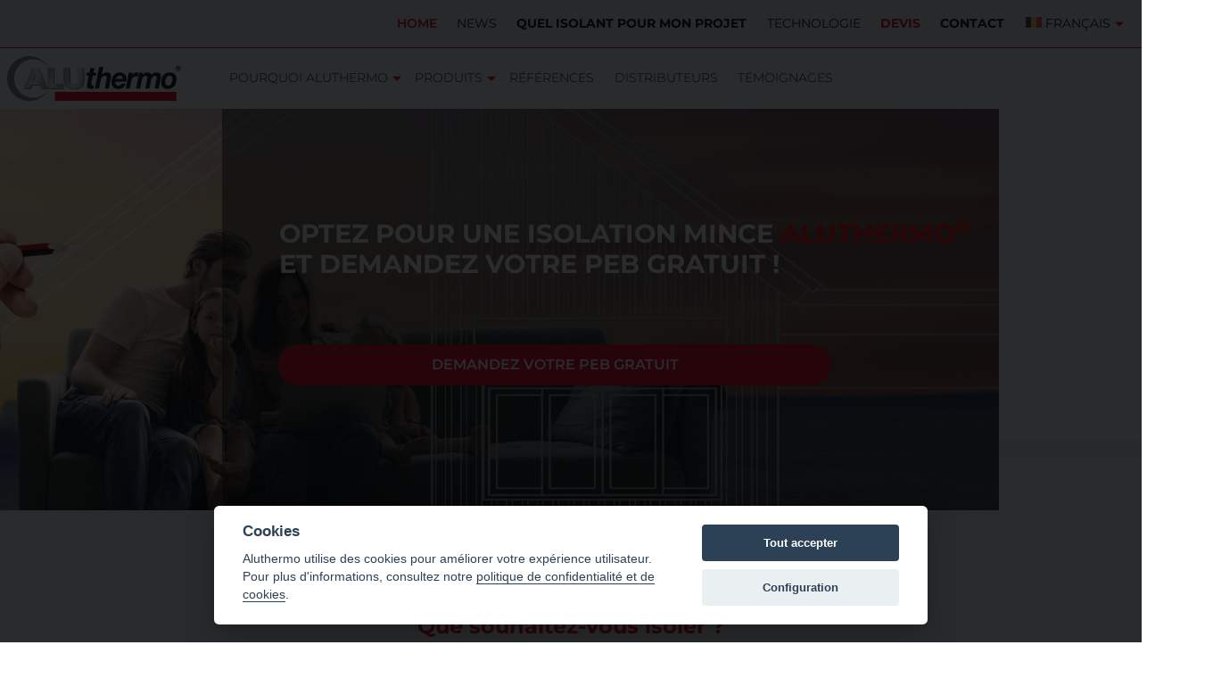

--- FILE ---
content_type: text/html; charset=UTF-8
request_url: https://www.aluthermo.com/
body_size: 16536
content:
<!DOCTYPE html>
<html lang="fr-BE" class="">
<head>
    <!-- Google Tag Manager -->
    <script>
        // Define dataLayer and the gtag function.
        window.dataLayer = window.dataLayer || [];
        function gtag(){dataLayer.push(arguments);}

        // Set default consent to 'denied' as a placeholder
        // Determine actual values based on your own requirements
        gtag('consent', 'default', {
            'ad_storage': 'denied',
            'ad_user_data': 'denied',
            'ad_personalization': 'denied',
            'analytics_storage': 'denied'
        });
        </script>
	
	<script>(function(w,d,s,l,i){w[l]=w[l]||[];w[l].push({'gtm.start':
	new Date().getTime(),event:'gtm.js'});var f=d.getElementsByTagName(s)[0],
	j=d.createElement(s),dl=l!='dataLayer'?'&l='+l:'';j.async=true;j.src=
	'https://www.googletagmanager.com/gtm.js?id='+i+dl;f.parentNode.insertBefore(j,f);
	})(window,document,'script','dataLayer','GTM-TS85XJCC');</script>
	
        <script data-cookiecategory="tm" type="text/plain">
        gtag('consent', 'update', {
        'ad_user_data': 'granted',
        'ad_personalization': 'granted',
        'ad_storage': 'granted',
        'analytics_storage': 'granted'
        });
    </script>
    <!-- End Google Tag Manager -->
    <meta charset="UTF-8">
    <meta name="viewport" content="width=device-width, initial-scale=1.0">
    <!--    <meta name="theme-color" content="#6d9aea">-->
    <link rel="stylesheet" href="https://www.aluthermo.com/app/themes/aluthermo/assets/styles/app.css">      
	<script>
(function(g,e,o,id,t,a,r,ge,tl,y,s){
g.getElementsByTagName(o)[0].insertAdjacentHTML('afterbegin','<style id="georedirect-NtWfc1ciP0XDQOtFWV-style">body{opacity:0.0 !important;}</style>');
s=function(){g.getElementById('georedirect-NtWfc1ciP0XDQOtFWV-style').innerHTML='body{opacity:1.0 !important;}';};
t=g.getElementsByTagName(o)[0];y=g.createElement(e);y.async=true;
y.src='https://g10102301085.co/gr?id=-NtWfc1ciP0XDQOtFWV-&refurl='+g.referrer+'&winurl='+encodeURIComponent(window.location);
t.parentNode.insertBefore(y,t);y.onerror=function(){s()};
georedirectLoaded="undefined" != typeof georedirectLoaded ? georedirectLoaded:{};
georedirectLoaded['-NtWfc1ciP0XDQOtFWV-'] = function(redirect){var to=0;if(redirect){to=5000};setTimeout(function(){s();},to)};
setTimeout(function(){s();}, 8000);
})(document,'script','head');
</script><meta name='robots' content='index, follow, max-image-preview:large, max-snippet:-1, max-video-preview:-1' />
<link rel="alternate" hreflang="nl-be" href="https://www.aluthermo.com/nl" />
<link rel="alternate" hreflang="nl-nl" href="https://www.aluthermo.com/nl-nl" />
<link rel="alternate" hreflang="en" href="https://www.aluthermo.com/en" />
<link rel="alternate" hreflang="fr-be" href="https://www.aluthermo.com/" />
<link rel="alternate" hreflang="fr-fr" href="https://www.aluthermo.com/fr-fr" />
<link rel="alternate" hreflang="de" href="https://www.aluthermo.com/de" />
<link rel="alternate" hreflang="it" href="https://www.aluthermo.com/it" />
<link rel="alternate" hreflang="ru" href="https://www.aluthermo.com/ru" />
<link rel="alternate" hreflang="x-default" href="https://www.aluthermo.com/" />

	<!-- This site is optimized with the Yoast SEO plugin v21.5 - https://yoast.com/wordpress/plugins/seo/ -->
	<title>Isolation mince : un procédé innovant | Aluthermo</title>
	<meta name="description" content="Les isolants minces Aluthermo sont des isolants thermiques minces ultra performants. Retrouvez les avantages de l&#039;isolation mince." />
	<link rel="canonical" href="https://www.aluthermo.com/" />
	<meta property="og:locale" content="fr_FR" />
	<meta property="og:type" content="website" />
	<meta property="og:title" content="Isolation mince : un procédé innovant | Aluthermo" />
	<meta property="og:description" content="Les isolants minces Aluthermo sont des isolants thermiques minces ultra performants. Retrouvez les avantages de l&#039;isolation mince." />
	<meta property="og:url" content="https://www.aluthermo.com/" />
	<meta property="og:site_name" content="Aluthermo" />
	<meta property="article:modified_time" content="2024-10-08T11:29:38+00:00" />
	<meta name="twitter:card" content="summary_large_image" />
	<script type="application/ld+json" class="yoast-schema-graph">{"@context":"https://schema.org","@graph":[{"@type":"WebPage","@id":"https://www.aluthermo.com/","url":"https://www.aluthermo.com/","name":"Isolation mince : un procédé innovant | Aluthermo","isPartOf":{"@id":"https://www.aluthermo.com/#website"},"about":{"@id":"https://www.aluthermo.com/#organization"},"datePublished":"2022-03-05T13:31:32+00:00","dateModified":"2024-10-08T11:29:38+00:00","description":"Les isolants minces Aluthermo sont des isolants thermiques minces ultra performants. Retrouvez les avantages de l'isolation mince.","breadcrumb":{"@id":"https://www.aluthermo.com/#breadcrumb"},"inLanguage":"fr-BE","potentialAction":[{"@type":"ReadAction","target":["https://www.aluthermo.com/"]}]},{"@type":"BreadcrumbList","@id":"https://www.aluthermo.com/#breadcrumb","itemListElement":[{"@type":"ListItem","position":1,"name":"Home"}]},{"@type":"WebSite","@id":"https://www.aluthermo.com/#website","url":"https://www.aluthermo.com/","name":"Aluthermo","description":"","publisher":{"@id":"https://www.aluthermo.com/#organization"},"potentialAction":[{"@type":"SearchAction","target":{"@type":"EntryPoint","urlTemplate":"https://www.aluthermo.com/?s={search_term_string}"},"query-input":"required name=search_term_string"}],"inLanguage":"fr-BE"},{"@type":"Organization","@id":"https://www.aluthermo.com/#organization","name":"Aluthermo","url":"https://www.aluthermo.com/","logo":{"@type":"ImageObject","inLanguage":"fr-BE","@id":"https://www.aluthermo.com/#/schema/logo/image/","url":"https://www.aluthermo.com/app/uploads/2022/08/LogoAluthermo-high-resolution-e1559036102577.jpg","contentUrl":"https://www.aluthermo.com/app/uploads/2022/08/LogoAluthermo-high-resolution-e1559036102577.jpg","width":800,"height":247,"caption":"Aluthermo"},"image":{"@id":"https://www.aluthermo.com/#/schema/logo/image/"}}]}</script>
	<!-- / Yoast SEO plugin. -->


<link rel='dns-prefetch' href='//cdn.jsdelivr.net' />
<style id='classic-theme-styles-inline-css' type='text/css'>
/*! This file is auto-generated */
.wp-block-button__link{color:#fff;background-color:#32373c;border-radius:9999px;box-shadow:none;text-decoration:none;padding:calc(.667em + 2px) calc(1.333em + 2px);font-size:1.125em}.wp-block-file__button{background:#32373c;color:#fff;text-decoration:none}
</style>
<style id='global-styles-inline-css' type='text/css'>
body{--wp--preset--color--black: #000000;--wp--preset--color--cyan-bluish-gray: #abb8c3;--wp--preset--color--white: #ffffff;--wp--preset--color--pale-pink: #f78da7;--wp--preset--color--vivid-red: #cf2e2e;--wp--preset--color--luminous-vivid-orange: #ff6900;--wp--preset--color--luminous-vivid-amber: #fcb900;--wp--preset--color--light-green-cyan: #7bdcb5;--wp--preset--color--vivid-green-cyan: #00d084;--wp--preset--color--pale-cyan-blue: #8ed1fc;--wp--preset--color--vivid-cyan-blue: #0693e3;--wp--preset--color--vivid-purple: #9b51e0;--wp--preset--gradient--vivid-cyan-blue-to-vivid-purple: linear-gradient(135deg,rgba(6,147,227,1) 0%,rgb(155,81,224) 100%);--wp--preset--gradient--light-green-cyan-to-vivid-green-cyan: linear-gradient(135deg,rgb(122,220,180) 0%,rgb(0,208,130) 100%);--wp--preset--gradient--luminous-vivid-amber-to-luminous-vivid-orange: linear-gradient(135deg,rgba(252,185,0,1) 0%,rgba(255,105,0,1) 100%);--wp--preset--gradient--luminous-vivid-orange-to-vivid-red: linear-gradient(135deg,rgba(255,105,0,1) 0%,rgb(207,46,46) 100%);--wp--preset--gradient--very-light-gray-to-cyan-bluish-gray: linear-gradient(135deg,rgb(238,238,238) 0%,rgb(169,184,195) 100%);--wp--preset--gradient--cool-to-warm-spectrum: linear-gradient(135deg,rgb(74,234,220) 0%,rgb(151,120,209) 20%,rgb(207,42,186) 40%,rgb(238,44,130) 60%,rgb(251,105,98) 80%,rgb(254,248,76) 100%);--wp--preset--gradient--blush-light-purple: linear-gradient(135deg,rgb(255,206,236) 0%,rgb(152,150,240) 100%);--wp--preset--gradient--blush-bordeaux: linear-gradient(135deg,rgb(254,205,165) 0%,rgb(254,45,45) 50%,rgb(107,0,62) 100%);--wp--preset--gradient--luminous-dusk: linear-gradient(135deg,rgb(255,203,112) 0%,rgb(199,81,192) 50%,rgb(65,88,208) 100%);--wp--preset--gradient--pale-ocean: linear-gradient(135deg,rgb(255,245,203) 0%,rgb(182,227,212) 50%,rgb(51,167,181) 100%);--wp--preset--gradient--electric-grass: linear-gradient(135deg,rgb(202,248,128) 0%,rgb(113,206,126) 100%);--wp--preset--gradient--midnight: linear-gradient(135deg,rgb(2,3,129) 0%,rgb(40,116,252) 100%);--wp--preset--font-size--small: 13px;--wp--preset--font-size--medium: 20px;--wp--preset--font-size--large: 36px;--wp--preset--font-size--x-large: 42px;--wp--preset--spacing--20: 0.44rem;--wp--preset--spacing--30: 0.67rem;--wp--preset--spacing--40: 1rem;--wp--preset--spacing--50: 1.5rem;--wp--preset--spacing--60: 2.25rem;--wp--preset--spacing--70: 3.38rem;--wp--preset--spacing--80: 5.06rem;--wp--preset--shadow--natural: 6px 6px 9px rgba(0, 0, 0, 0.2);--wp--preset--shadow--deep: 12px 12px 50px rgba(0, 0, 0, 0.4);--wp--preset--shadow--sharp: 6px 6px 0px rgba(0, 0, 0, 0.2);--wp--preset--shadow--outlined: 6px 6px 0px -3px rgba(255, 255, 255, 1), 6px 6px rgba(0, 0, 0, 1);--wp--preset--shadow--crisp: 6px 6px 0px rgba(0, 0, 0, 1);}:where(.is-layout-flex){gap: 0.5em;}:where(.is-layout-grid){gap: 0.5em;}body .is-layout-flow > .alignleft{float: left;margin-inline-start: 0;margin-inline-end: 2em;}body .is-layout-flow > .alignright{float: right;margin-inline-start: 2em;margin-inline-end: 0;}body .is-layout-flow > .aligncenter{margin-left: auto !important;margin-right: auto !important;}body .is-layout-constrained > .alignleft{float: left;margin-inline-start: 0;margin-inline-end: 2em;}body .is-layout-constrained > .alignright{float: right;margin-inline-start: 2em;margin-inline-end: 0;}body .is-layout-constrained > .aligncenter{margin-left: auto !important;margin-right: auto !important;}body .is-layout-constrained > :where(:not(.alignleft):not(.alignright):not(.alignfull)){max-width: var(--wp--style--global--content-size);margin-left: auto !important;margin-right: auto !important;}body .is-layout-constrained > .alignwide{max-width: var(--wp--style--global--wide-size);}body .is-layout-flex{display: flex;}body .is-layout-flex{flex-wrap: wrap;align-items: center;}body .is-layout-flex > *{margin: 0;}body .is-layout-grid{display: grid;}body .is-layout-grid > *{margin: 0;}:where(.wp-block-columns.is-layout-flex){gap: 2em;}:where(.wp-block-columns.is-layout-grid){gap: 2em;}:where(.wp-block-post-template.is-layout-flex){gap: 1.25em;}:where(.wp-block-post-template.is-layout-grid){gap: 1.25em;}.has-black-color{color: var(--wp--preset--color--black) !important;}.has-cyan-bluish-gray-color{color: var(--wp--preset--color--cyan-bluish-gray) !important;}.has-white-color{color: var(--wp--preset--color--white) !important;}.has-pale-pink-color{color: var(--wp--preset--color--pale-pink) !important;}.has-vivid-red-color{color: var(--wp--preset--color--vivid-red) !important;}.has-luminous-vivid-orange-color{color: var(--wp--preset--color--luminous-vivid-orange) !important;}.has-luminous-vivid-amber-color{color: var(--wp--preset--color--luminous-vivid-amber) !important;}.has-light-green-cyan-color{color: var(--wp--preset--color--light-green-cyan) !important;}.has-vivid-green-cyan-color{color: var(--wp--preset--color--vivid-green-cyan) !important;}.has-pale-cyan-blue-color{color: var(--wp--preset--color--pale-cyan-blue) !important;}.has-vivid-cyan-blue-color{color: var(--wp--preset--color--vivid-cyan-blue) !important;}.has-vivid-purple-color{color: var(--wp--preset--color--vivid-purple) !important;}.has-black-background-color{background-color: var(--wp--preset--color--black) !important;}.has-cyan-bluish-gray-background-color{background-color: var(--wp--preset--color--cyan-bluish-gray) !important;}.has-white-background-color{background-color: var(--wp--preset--color--white) !important;}.has-pale-pink-background-color{background-color: var(--wp--preset--color--pale-pink) !important;}.has-vivid-red-background-color{background-color: var(--wp--preset--color--vivid-red) !important;}.has-luminous-vivid-orange-background-color{background-color: var(--wp--preset--color--luminous-vivid-orange) !important;}.has-luminous-vivid-amber-background-color{background-color: var(--wp--preset--color--luminous-vivid-amber) !important;}.has-light-green-cyan-background-color{background-color: var(--wp--preset--color--light-green-cyan) !important;}.has-vivid-green-cyan-background-color{background-color: var(--wp--preset--color--vivid-green-cyan) !important;}.has-pale-cyan-blue-background-color{background-color: var(--wp--preset--color--pale-cyan-blue) !important;}.has-vivid-cyan-blue-background-color{background-color: var(--wp--preset--color--vivid-cyan-blue) !important;}.has-vivid-purple-background-color{background-color: var(--wp--preset--color--vivid-purple) !important;}.has-black-border-color{border-color: var(--wp--preset--color--black) !important;}.has-cyan-bluish-gray-border-color{border-color: var(--wp--preset--color--cyan-bluish-gray) !important;}.has-white-border-color{border-color: var(--wp--preset--color--white) !important;}.has-pale-pink-border-color{border-color: var(--wp--preset--color--pale-pink) !important;}.has-vivid-red-border-color{border-color: var(--wp--preset--color--vivid-red) !important;}.has-luminous-vivid-orange-border-color{border-color: var(--wp--preset--color--luminous-vivid-orange) !important;}.has-luminous-vivid-amber-border-color{border-color: var(--wp--preset--color--luminous-vivid-amber) !important;}.has-light-green-cyan-border-color{border-color: var(--wp--preset--color--light-green-cyan) !important;}.has-vivid-green-cyan-border-color{border-color: var(--wp--preset--color--vivid-green-cyan) !important;}.has-pale-cyan-blue-border-color{border-color: var(--wp--preset--color--pale-cyan-blue) !important;}.has-vivid-cyan-blue-border-color{border-color: var(--wp--preset--color--vivid-cyan-blue) !important;}.has-vivid-purple-border-color{border-color: var(--wp--preset--color--vivid-purple) !important;}.has-vivid-cyan-blue-to-vivid-purple-gradient-background{background: var(--wp--preset--gradient--vivid-cyan-blue-to-vivid-purple) !important;}.has-light-green-cyan-to-vivid-green-cyan-gradient-background{background: var(--wp--preset--gradient--light-green-cyan-to-vivid-green-cyan) !important;}.has-luminous-vivid-amber-to-luminous-vivid-orange-gradient-background{background: var(--wp--preset--gradient--luminous-vivid-amber-to-luminous-vivid-orange) !important;}.has-luminous-vivid-orange-to-vivid-red-gradient-background{background: var(--wp--preset--gradient--luminous-vivid-orange-to-vivid-red) !important;}.has-very-light-gray-to-cyan-bluish-gray-gradient-background{background: var(--wp--preset--gradient--very-light-gray-to-cyan-bluish-gray) !important;}.has-cool-to-warm-spectrum-gradient-background{background: var(--wp--preset--gradient--cool-to-warm-spectrum) !important;}.has-blush-light-purple-gradient-background{background: var(--wp--preset--gradient--blush-light-purple) !important;}.has-blush-bordeaux-gradient-background{background: var(--wp--preset--gradient--blush-bordeaux) !important;}.has-luminous-dusk-gradient-background{background: var(--wp--preset--gradient--luminous-dusk) !important;}.has-pale-ocean-gradient-background{background: var(--wp--preset--gradient--pale-ocean) !important;}.has-electric-grass-gradient-background{background: var(--wp--preset--gradient--electric-grass) !important;}.has-midnight-gradient-background{background: var(--wp--preset--gradient--midnight) !important;}.has-small-font-size{font-size: var(--wp--preset--font-size--small) !important;}.has-medium-font-size{font-size: var(--wp--preset--font-size--medium) !important;}.has-large-font-size{font-size: var(--wp--preset--font-size--large) !important;}.has-x-large-font-size{font-size: var(--wp--preset--font-size--x-large) !important;}
.wp-block-navigation a:where(:not(.wp-element-button)){color: inherit;}
:where(.wp-block-post-template.is-layout-flex){gap: 1.25em;}:where(.wp-block-post-template.is-layout-grid){gap: 1.25em;}
:where(.wp-block-columns.is-layout-flex){gap: 2em;}:where(.wp-block-columns.is-layout-grid){gap: 2em;}
.wp-block-pullquote{font-size: 1.5em;line-height: 1.6;}
</style>
<link rel='stylesheet' id='contact-form-7-css' href='https://www.aluthermo.com/app/plugins/contact-form-7/includes/css/styles.css?ver=5.8.3' type='text/css' media='all' />
<link rel='stylesheet' id='cookie-consent-css' href='https://cdn.jsdelivr.net/gh/orestbida/cookieconsent@v2.8.0/dist/cookieconsent.css' type='text/css' media='screen' />
<link rel='stylesheet' id='ets-cookies-manager-css' href='https://www.aluthermo.com/app/plugins/wp-eteamsys-cookies-manager/assets/css/style.css?ver=1.1.0' type='text/css' media='screen' />
<link rel='stylesheet' id='wpml-legacy-horizontal-list-0-css' href='https://www.aluthermo.com/app/plugins/sitepress-multilingual-cms/templates/language-switchers/legacy-list-horizontal/style.min.css?ver=1' type='text/css' media='all' />
<style id='wpml-legacy-horizontal-list-0-inline-css' type='text/css'>
.wpml-ls-statics-footer a, .wpml-ls-statics-footer .wpml-ls-sub-menu a, .wpml-ls-statics-footer .wpml-ls-sub-menu a:link, .wpml-ls-statics-footer li:not(.wpml-ls-current-language) .wpml-ls-link, .wpml-ls-statics-footer li:not(.wpml-ls-current-language) .wpml-ls-link:link {color:#444444;background-color:#ffffff;}.wpml-ls-statics-footer a, .wpml-ls-statics-footer .wpml-ls-sub-menu a:hover,.wpml-ls-statics-footer .wpml-ls-sub-menu a:focus, .wpml-ls-statics-footer .wpml-ls-sub-menu a:link:hover, .wpml-ls-statics-footer .wpml-ls-sub-menu a:link:focus {color:#000000;background-color:#eeeeee;}.wpml-ls-statics-footer .wpml-ls-current-language > a {color:#444444;background-color:#ffffff;}.wpml-ls-statics-footer .wpml-ls-current-language:hover>a, .wpml-ls-statics-footer .wpml-ls-current-language>a:focus {color:#000000;background-color:#eeeeee;}
</style>
<link rel='stylesheet' id='wpml-menu-item-0-css' href='https://www.aluthermo.com/app/plugins/sitepress-multilingual-cms/templates/language-switchers/menu-item/style.min.css?ver=1' type='text/css' media='all' />
<script type='text/javascript' id='wpml-cookie-js-extra'>
/* <![CDATA[ */
var wpml_cookies = {"wp-wpml_current_language":{"value":"fr","expires":1,"path":"\/"}};
var wpml_cookies = {"wp-wpml_current_language":{"value":"fr","expires":1,"path":"\/"}};
/* ]]> */
</script>
<script id="wpml-cookie-js" type="text/javascript" src="https://www.aluthermo.com/app/plugins/sitepress-multilingual-cms/res/js/cookies/language-cookie.js?ver=4.6.11"></script><link rel="EditURI" type="application/rsd+xml" title="RSD" href="https://www.aluthermo.com/wp/xmlrpc.php?rsd" />
<meta name="generator" content="WordPress 6.3.1" />
<link rel='shortlink' href='https://www.aluthermo.com/' />
<meta name="generator" content="WPML ver:4.6.11 stt:7,12,37,1,4,67,3,27,66,40,45;" />
<link rel="icon" href="https://www.aluthermo.com/app/uploads/2022/06/favicon-aluthermo-150x150.png" sizes="32x32" />
<link rel="icon" href="https://www.aluthermo.com/app/uploads/2022/06/favicon-aluthermo.png" sizes="192x192" />
<link rel="apple-touch-icon" href="https://www.aluthermo.com/app/uploads/2022/06/favicon-aluthermo.png" />
<meta name="msapplication-TileImage" content="https://www.aluthermo.com/app/uploads/2022/06/favicon-aluthermo.png" />
		<style type="text/css" id="wp-custom-css">
			.img_post {
    width: 30%!important;
}

@media (max-width: 769px) {
.img_post  {
  width: 100%!important;
	}}

 .offsethash:before { 
      display: block; 
      content: " "; 
        height: 150px;      /* Give height of your fixed element */
            margin-top: -150px; /* Give negative margin of your fixed element */  	
            visibility: hidden; 
    }		</style>
		</head>
<body data-rsssl=1 class="home page-template-default page page-id-5">
<!-- Google Tag Manager (noscript) -->
<noscript data-cookiecategory="tm" type="text/plain"><iframe src="https://www.googletagmanager.com/ns.html?id=GTM-TS85XJCC"
height="0" width="0" style="display:none;visibility:hidden"></iframe></noscript>
<!-- End Google Tag Manager (noscript) -->
<div data-scroll-container>
    <main role="main">
		<header class="header" id="page_header">

    <div class="container-fluid top-nav " id="no_fixed">
        <div class="row">
                      
            <div class="col-auto ps-2 d-flex top-nav__contact-wrapper justify-content-end align-items-center">
                                    <div class="ms-auto header-menu__navigation d-none d-lg-block"><ul id="menu-top-bar-fr" class="menu"><li id="menu-item-945" class="menu-item menu-item-type-post_type menu-item-object-page menu-item-home current-menu-item page_item page-item-5 current_page_item menu-item-945"><a href="https://www.aluthermo.com/" aria-current="page">Home</a></li>
<li id="menu-item-669" class="menu-item menu-item-type-post_type menu-item-object-page menu-item-669"><a href="https://www.aluthermo.com/news">News</a></li>
<li id="menu-item-93171" class="top-menu-bold menu-item menu-item-type-post_type menu-item-object-page menu-item-93171"><a href="https://www.aluthermo.com/vos-besoins-isolation">Quel isolant pour mon projet</a></li>
<li id="menu-item-67627" class="menu-item menu-item-type-post_type menu-item-object-page menu-item-67627"><a href="https://www.aluthermo.com/aluthermo-et-lindustrie">Technologie</a></li>
<li id="menu-item-69039" class="top-menu-red top-menu-bold menu-item menu-item-type-post_type menu-item-object-page menu-item-69039"><a href="https://www.aluthermo.com/devis">Devis</a></li>
<li id="menu-item-667" class="top-menu-bold menu-item menu-item-type-post_type menu-item-object-page menu-item-667"><a href="https://www.aluthermo.com/contact">Contact</a></li>
</ul></div>
                                

            </div>
            <div class="col-auto me-3 p-0">
                <div class="d-flex header-menu__navigation language-switcher"><ul id="menu-language-menu" class="navbar-nav d-flex language-switcher-btn"><li id="menu-item-wpml-ls-14-fr" class="menu-item wpml-ls-slot-14 wpml-ls-item wpml-ls-item-fr wpml-ls-current-language wpml-ls-menu-item menu-item-type-wpml_ls_menu_item menu-item-object-wpml_ls_menu_item menu-item-has-children menu-item-wpml-ls-14-fr"><a title="Français" href="https://www.aluthermo.com/"><img
            class="wpml-ls-flag"
            src="https://www.aluthermo.com/app/uploads/flags/be.svg"
            alt=""
            
            
    /><span class="wpml-ls-native" lang="fr">Français</span></a>
<ul class="sub-menu">
	<li id="menu-item-wpml-ls-14-nl" class="menu-item wpml-ls-slot-14 wpml-ls-item wpml-ls-item-nl wpml-ls-menu-item wpml-ls-first-item menu-item-type-wpml_ls_menu_item menu-item-object-wpml_ls_menu_item menu-item-wpml-ls-14-nl"><a title="Nederlands" href="https://www.aluthermo.com/nl"><img
            class="wpml-ls-flag"
            src="https://www.aluthermo.com/app/uploads/flags/be.svg"
            alt=""
            
            
    /><span class="wpml-ls-native" lang="nl">Nederlands</span></a></li>
	<li id="menu-item-wpml-ls-14-nl-nl" class="menu-item wpml-ls-slot-14 wpml-ls-item wpml-ls-item-nl-nl wpml-ls-menu-item menu-item-type-wpml_ls_menu_item menu-item-object-wpml_ls_menu_item menu-item-wpml-ls-14-nl-nl"><a title="Nederlands" href="https://www.aluthermo.com/nl-nl"><img
            class="wpml-ls-flag"
            src="https://www.aluthermo.com/app/uploads/flags/nl.svg"
            alt=""
            
            
    /><span class="wpml-ls-native" lang="nl-nl">Nederlands</span></a></li>
	<li id="menu-item-wpml-ls-14-en" class="menu-item wpml-ls-slot-14 wpml-ls-item wpml-ls-item-en wpml-ls-menu-item menu-item-type-wpml_ls_menu_item menu-item-object-wpml_ls_menu_item menu-item-wpml-ls-14-en"><a title="English" href="https://www.aluthermo.com/en"><img
            class="wpml-ls-flag"
            src="https://www.aluthermo.com/app/plugins/sitepress-multilingual-cms/res/flags/en.svg"
            alt=""
            
            
    /><span class="wpml-ls-native" lang="en">English</span></a></li>
	<li id="menu-item-wpml-ls-14-fr-fr" class="menu-item wpml-ls-slot-14 wpml-ls-item wpml-ls-item-fr-fr wpml-ls-menu-item menu-item-type-wpml_ls_menu_item menu-item-object-wpml_ls_menu_item menu-item-wpml-ls-14-fr-fr"><a title="Français" href="https://www.aluthermo.com/fr-fr"><img
            class="wpml-ls-flag"
            src="https://www.aluthermo.com/app/uploads/flags/fr.svg"
            alt=""
            
            
    /><span class="wpml-ls-native" lang="fr-fr">Français</span></a></li>
	<li id="menu-item-wpml-ls-14-de" class="menu-item wpml-ls-slot-14 wpml-ls-item wpml-ls-item-de wpml-ls-menu-item menu-item-type-wpml_ls_menu_item menu-item-object-wpml_ls_menu_item menu-item-wpml-ls-14-de"><a title="Deutsch" href="https://www.aluthermo.com/de"><img
            class="wpml-ls-flag"
            src="https://www.aluthermo.com/app/plugins/sitepress-multilingual-cms/res/flags/de.svg"
            alt=""
            
            
    /><span class="wpml-ls-native" lang="de">Deutsch</span></a></li>
	<li id="menu-item-wpml-ls-14-it" class="menu-item wpml-ls-slot-14 wpml-ls-item wpml-ls-item-it wpml-ls-menu-item menu-item-type-wpml_ls_menu_item menu-item-object-wpml_ls_menu_item menu-item-wpml-ls-14-it"><a title="Italiano" href="https://www.aluthermo.com/it"><img
            class="wpml-ls-flag"
            src="https://www.aluthermo.com/app/plugins/sitepress-multilingual-cms/res/flags/it.svg"
            alt=""
            
            
    /><span class="wpml-ls-native" lang="it">Italiano</span></a></li>
	<li id="menu-item-wpml-ls-14-ru" class="menu-item wpml-ls-slot-14 wpml-ls-item wpml-ls-item-ru wpml-ls-menu-item menu-item-type-wpml_ls_menu_item menu-item-object-wpml_ls_menu_item menu-item-wpml-ls-14-ru"><a title="Русский" href="https://www.aluthermo.com/ru"><img
            class="wpml-ls-flag"
            src="https://www.aluthermo.com/app/plugins/sitepress-multilingual-cms/res/flags/ru.svg"
            alt=""
            
            
    /><span class="wpml-ls-native" lang="ru">Русский</span></a></li>
	<li id="menu-item-wpml-ls-14-da" class="menu-item wpml-ls-slot-14 wpml-ls-item wpml-ls-item-da wpml-ls-menu-item menu-item-type-wpml_ls_menu_item menu-item-object-wpml_ls_menu_item menu-item-wpml-ls-14-da"><a title="Dansk" href="//www.aluthermo.dk"><img
            class="wpml-ls-flag"
            src="https://www.aluthermo.com/app/plugins/sitepress-multilingual-cms/res/flags/da.svg"
            alt=""
            
            
    /><span class="wpml-ls-native" lang="da">Dansk</span></a></li>
	<li id="menu-item-wpml-ls-14-bg" class="menu-item wpml-ls-slot-14 wpml-ls-item wpml-ls-item-bg wpml-ls-menu-item menu-item-type-wpml_ls_menu_item menu-item-object-wpml_ls_menu_item menu-item-wpml-ls-14-bg"><a title="Български" href="//aluthermo.bg"><img
            class="wpml-ls-flag"
            src="https://www.aluthermo.com/app/plugins/sitepress-multilingual-cms/res/flags/bg.svg"
            alt=""
            
            
    /><span class="wpml-ls-native" lang="bg">Български</span></a></li>
	<li id="menu-item-wpml-ls-14-pl" class="menu-item wpml-ls-slot-14 wpml-ls-item wpml-ls-item-pl wpml-ls-menu-item wpml-ls-last-item menu-item-type-wpml_ls_menu_item menu-item-object-wpml_ls_menu_item menu-item-wpml-ls-14-pl"><a title="Polski" href="//aluthermo.com.pl"><img
            class="wpml-ls-flag"
            src="https://www.aluthermo.com/app/plugins/sitepress-multilingual-cms/res/flags/pl.svg"
            alt=""
            
            
    /><span class="wpml-ls-native" lang="pl">Polski</span></a></li>
</ul>
</li>
</ul></div>
            </div> 
        </div>
    </div>
    <div class="container-fluid header-menu px-0" id="menu_primary">
        <div class="row d-flex align-items-center gx-0">
            <div class="col-6 col-lg-2 pt-2 pb-2 ps-2">
                <div class="header-menu__logo">
                    <a href="https://www.aluthermo.com/">
                        <img src="https://www.aluthermo.com/app/themes/aluthermo/assets/images/logo.svg"
                             alt="Logo">
                    </a>
                </div>
            </div>
            <div class="d-none d-lg-block col-lg-10 pe-0">
                <div class="main-nav">
                                            <div class="ms-auto header-menu__navigation"><ul id="menu-main-menu" class="menu"><li id="menu-item-29" class="menu-item menu-item-type-post_type menu-item-object-page menu-item-has-children menu-item-29"><a href="https://www.aluthermo.com/pourquoi-aluthermo">Pourquoi Aluthermo</a>
<ul class="sub-menu">
	<li id="menu-item-656" class="menu-item menu-item-type-post_type menu-item-object-page menu-item-656"><a href="https://www.aluthermo.com/pourquoi-aluthermo/pourquoi-isoler">Pourquoi isoler ?</a></li>
	<li id="menu-item-67256" class="menu-item menu-item-type-post_type menu-item-object-page menu-item-67256"><a href="https://www.aluthermo.com/pourquoi-aluthermo">Pourquoi Aluthermo ?</a></li>
	<li id="menu-item-1156" class="menu-item menu-item-type-post_type menu-item-object-page menu-item-1156"><a href="https://www.aluthermo.com/pourquoi-aluthermo/performance-mesuree">Performance mesurée</a></li>
	<li id="menu-item-1157" class="menu-item menu-item-type-post_type menu-item-object-page menu-item-1157"><a href="https://www.aluthermo.com/pourquoi-aluthermo/peb">Aluthermo et le PEB</a></li>
</ul>
</li>
<li id="menu-item-30" class="menu-item menu-item-type-post_type menu-item-object-page menu-item-has-children menu-item-30"><a href="https://www.aluthermo.com/produits-isolation-mince">Produits</a>
<ul class="sub-menu">
	<li id="menu-item-2331" class="menu-item menu-item-type-post_type menu-item-object-page menu-item-2331"><a href="https://www.aluthermo.com/produits-isolation-mince/roofreflex">Roofreflex</a></li>
	<li id="menu-item-2330" class="menu-item menu-item-type-post_type menu-item-object-page menu-item-2330"><a href="https://www.aluthermo.com/produits-isolation-mince/quattro">Quattro</a></li>
	<li id="menu-item-2326" class="menu-item menu-item-type-post_type menu-item-object-page menu-item-2326"><a href="https://www.aluthermo.com/produits-isolation-mince/densima">Densima</a></li>
	<li id="menu-item-2329" class="menu-item menu-item-type-post_type menu-item-object-page menu-item-2329"><a href="https://www.aluthermo.com/produits-isolation-mince/optima">Optima</a></li>
	<li id="menu-item-50020" class="menu-item menu-item-type-post_type menu-item-object-page menu-item-50020"><a href="https://www.aluthermo.com/produits-isolation-mince/reverso-pare-vapeur-isolant">Reverso</a></li>
	<li id="menu-item-2328" class="menu-item menu-item-type-post_type menu-item-object-page menu-item-2328"><a href="https://www.aluthermo.com/produits-isolation-mince/vapreflex">Vapreflex</a></li>
	<li id="menu-item-2325" class="menu-item menu-item-type-post_type menu-item-object-page menu-item-2325"><a href="https://www.aluthermo.com/produits-isolation-mince/aluthermo-7-14-21">7mm et 21mm</a></li>
	<li id="menu-item-2327" class="menu-item menu-item-type-post_type menu-item-object-page menu-item-2327"><a href="https://www.aluthermo.com/produits-isolation-mince/aluthermo-aluphonic">Aluphonic</a></li>
</ul>
</li>
<li id="menu-item-31" class="menu-item menu-item-type-post_type menu-item-object-page menu-item-31"><a href="https://www.aluthermo.com/references">Références</a></li>
<li id="menu-item-88408" class="menu-item menu-item-type-post_type menu-item-object-page menu-item-88408"><a href="https://www.aluthermo.com/distributeurs">Distributeurs</a></li>
<li id="menu-item-32" class="menu-item menu-item-type-post_type menu-item-object-page menu-item-32"><a href="https://www.aluthermo.com/temoignages-isolation-aluthermo">Témoignages</a></li>
</ul></div>
                                    </div>

            </div>
            <div class="header-menu__hamburger-icon d-flex d-lg-none col-6  justify-content-end align-items-center"
                 id="js-header-menu-hamburger">
                <svg width="100" height="100" viewBox="0 0 100 100">
                    <path class="line line1"
                          d="M 20,29.000046 H 80.000231 C 80.000231,29.000046 94.498839,28.817352 94.532987,66.711331 94.543142,77.980673 90.966081,81.670246 85.259173,81.668997 79.552261,81.667751 75.000211,74.999942 75.000211,74.999942 L 25.000021,25.000058"/>
                    <path class="line line2" d="M 20,50 H 80"/>
                    <path class="line line3"
                          d="M 20,70.999954 H 80.000231 C 80.000231,70.999954 94.498839,71.182648 94.532987,33.288669 94.543142,22.019327 90.966081,18.329754 85.259173,18.331003 79.552261,18.332249 75.000211,25.000058 75.000211,25.000058 L 25.000021,74.999942"/>
                </svg>
            </div>
        </div>
    </div>


    <div class="hamburger-content">
        <div class="hamburger-content-wrapper d-flex justify-content-center">
            <div class="container-fluid container-lg">

                                    <div class="ms-auto header-menu__navigation"><ul id="menu-mobile-menu-fr" class="navbar-nav d-block d-xl-none"><li id="menu-item-17938" class="menu-item menu-item-type-post_type menu-item-object-page menu-item-home current-menu-item page_item page-item-5 current_page_item menu-item-17938"><a href="https://www.aluthermo.com/" aria-current="page">Home</a></li>
<li id="menu-item-30583" class="menu-item menu-item-type-post_type menu-item-object-page menu-item-has-children menu-item-30583"><a href="https://www.aluthermo.com/pourquoi-aluthermo">Pourquoi Aluthermo</a>
<ul class="sub-menu">
	<li id="menu-item-30586" class="menu-item menu-item-type-post_type menu-item-object-page menu-item-30586"><a href="https://www.aluthermo.com/pourquoi-aluthermo/pourquoi-isoler">Pourquoi isoler ?</a></li>
	<li id="menu-item-67530" class="menu-item menu-item-type-post_type menu-item-object-page menu-item-67530"><a href="https://www.aluthermo.com/pourquoi-aluthermo">Pourquoi Aluthermo</a></li>
	<li id="menu-item-30585" class="menu-item menu-item-type-post_type menu-item-object-page menu-item-30585"><a href="https://www.aluthermo.com/pourquoi-aluthermo/performance-mesuree">Performance mesurée</a></li>
	<li id="menu-item-30584" class="menu-item menu-item-type-post_type menu-item-object-page menu-item-30584"><a href="https://www.aluthermo.com/pourquoi-aluthermo/peb">Aluthermo et le PEB</a></li>
</ul>
</li>
<li id="menu-item-17941" class="menu-item menu-item-type-post_type menu-item-object-page menu-item-has-children menu-item-17941"><a href="https://www.aluthermo.com/produits-isolation-mince">Produits</a>
<ul class="sub-menu">
	<li id="menu-item-30596" class="menu-item menu-item-type-post_type menu-item-object-page menu-item-30596"><a href="https://www.aluthermo.com/produits-isolation-mince/roofreflex">Roofreflex</a></li>
	<li id="menu-item-30592" class="menu-item menu-item-type-post_type menu-item-object-page menu-item-30592"><a href="https://www.aluthermo.com/produits-isolation-mince/quattro">Quattro</a></li>
	<li id="menu-item-30591" class="menu-item menu-item-type-post_type menu-item-object-page menu-item-30591"><a href="https://www.aluthermo.com/produits-isolation-mince/optima">Optima</a></li>
	<li id="menu-item-30588" class="menu-item menu-item-type-post_type menu-item-object-page menu-item-30588"><a href="https://www.aluthermo.com/produits-isolation-mince/densima">Densima</a></li>
	<li id="menu-item-50021" class="menu-item menu-item-type-post_type menu-item-object-page menu-item-50021"><a href="https://www.aluthermo.com/produits-isolation-mince/reverso-pare-vapeur-isolant">Reverso</a></li>
	<li id="menu-item-30590" class="menu-item menu-item-type-post_type menu-item-object-page menu-item-30590"><a href="https://www.aluthermo.com/produits-isolation-mince/vapreflex">Vapreflex</a></li>
	<li id="menu-item-30587" class="menu-item menu-item-type-post_type menu-item-object-page menu-item-30587"><a href="https://www.aluthermo.com/produits-isolation-mince/aluthermo-7-14-21">7mm et 21mm</a></li>
	<li id="menu-item-30589" class="menu-item menu-item-type-post_type menu-item-object-page menu-item-30589"><a href="https://www.aluthermo.com/produits-isolation-mince/aluthermo-aluphonic">Aluphonic</a></li>
</ul>
</li>
<li id="menu-item-30595" class="menu-item menu-item-type-post_type menu-item-object-page menu-item-30595"><a href="https://www.aluthermo.com/vos-besoins-isolation">Quel isolant pour mon projet</a></li>
<li id="menu-item-30593" class="menu-item menu-item-type-post_type menu-item-object-page menu-item-30593"><a href="https://www.aluthermo.com/references">Références</a></li>
<li id="menu-item-99158" class="menu-item menu-item-type-post_type menu-item-object-page menu-item-99158"><a href="https://www.aluthermo.com/distributeurs">Distributeurs</a></li>
<li id="menu-item-30594" class="menu-item menu-item-type-post_type menu-item-object-page menu-item-30594"><a href="https://www.aluthermo.com/temoignages-isolation-aluthermo">Témoignages</a></li>
<li id="menu-item-17939" class="menu-item menu-item-type-post_type menu-item-object-page menu-item-17939"><a href="https://www.aluthermo.com/news">News</a></li>
<li id="menu-item-69042" class="menu-item menu-item-type-post_type menu-item-object-page menu-item-69042"><a href="https://www.aluthermo.com/devis">Devis</a></li>
<li id="menu-item-17940" class="menu-item menu-item-type-post_type menu-item-object-page menu-item-17940"><a href="https://www.aluthermo.com/contact">Contact</a></li>
</ul></div>
                
            </div>
        </div>
    </div>
</header><section type="hero-slider" data-scroll-section>

    
    
    <div class="container-fluid px-0 hero-slider swiper  container-fluid-left"
    >
                            
        <div class="hero-slider__wrapper swiper-wrapper">
                                                                                            <div class="swiper-slide"
                             style="background-image: url(https://www.aluthermo.com/app/uploads/2024/02/Peb-header.jpg);">
                            <div class="swiper-slide__content                             float-rigth
                             ">
                                <div class="">
                                    <h3 style="color: white; text-align: left;">Optez pour une isolation mince <span style="color: red;">Aluthermo<sup>®</sup></span><br />
et demandez votre PEB gratuit !<br />
</h3>
<p>&nbsp;</p>
<p style="text-align: left;"><a class="button button__red is-inview customAnchor" style="transform: matrix3d(1, 0, 0, 0, 0, 1, 0, 0, 0, 0, 1, 0, 1.935, 0, 0, 1); width: 80%; margin-top: 25px;" href="https://www.aluthermo.com/action-peb" data-scroll="" data-scroll-direction="horizontal" data-scroll-speed="-0.3">Demandez votre peb gratuit</a></p>

                                </div>

                            </div>
                        </div>
                                                        </div>
    </div>

</section>

			


			<section data-scroll-section type="cartes">
    <div class="w-100 gris_clair content-wrapper">
        <div class="container text-center has-animation" data-scroll
             data-scroll-class="animate-item"
             data-scroll-repeat>
                            <div class="mb-5 has-animation__item">
                    <h4>Opter pour un isolant mince réfléchissant.</h4>
<h5>Que souhaitez-vous isoler ?</h5>

                </div>
            
                            <div class="row justify-content-around ">
                                        
                        
                                                                                                                                                            <div class="col-12 col-lg-12 mb-5 has-animation-updown"
                                 data-scroll
                                 data-scroll-class="animate-item-updown">
                                                                <div class="row justify-content-center">
                                    
                                        <div class="col-12 col-md-6 col-xl-4 has-animation__item">
                                                                                                                                            <a href="/vos-besoins-isolation?1">
                                                    <div class="card has-animation-card"
                                                         data-scroll
                                                         data-scroll-class="animate-item-card"
                                                         data-scroll-repeat>
                                                                                                                                                                                <img src="https://www.aluthermo.com/app/uploads/2022/03/icon1.png"
                                                                 alt="icon1"
                                                                 class="card-img-top mb-3 has-animation-card__item4">
                                                                                                                                                                            <div class="card-body has-animation-card__item3">
                                                                <p><strong>TOITURE</strong></p>
<p>Nouvelle construction ou rénovation ?<br />
Par l’intérieur ou par l’extérieur ?</p>

                                                            </div>

                                                                                                            </div>
                                                </a>

                                            

                                        </div>

                                    
                                        <div class="col-12 col-md-6 col-xl-4 has-animation__item">
                                                                                                                                            <a href="/vos-besoins-isolation?2">
                                                    <div class="card has-animation-card"
                                                         data-scroll
                                                         data-scroll-class="animate-item-card"
                                                         data-scroll-repeat>
                                                                                                                                                                                <img src="https://www.aluthermo.com/app/uploads/2022/03/icon2.png"
                                                                 alt="icon2"
                                                                 class="card-img-top mb-3 has-animation-card__item4">
                                                                                                                                                                            <div class="card-body has-animation-card__item3">
                                                                <p><strong>MURS</strong></p>
<p>Par l’intérieur ou par l’extérieur en bardage pour une isolation optimale lorsque vous manquez de place.</p>

                                                            </div>

                                                                                                            </div>
                                                </a>

                                            

                                        </div>

                                    
                                        <div class="col-12 col-md-6 col-xl-4 has-animation__item">
                                                                                                                                            <a href="/vos-besoins-isolation?3">
                                                    <div class="card has-animation-card"
                                                         data-scroll
                                                         data-scroll-class="animate-item-card"
                                                         data-scroll-repeat>
                                                                                                                                                                                <img src="https://www.aluthermo.com/app/uploads/2022/03/icon3.png"
                                                                 alt="icon3"
                                                                 class="card-img-top mb-3 has-animation-card__item4">
                                                                                                                                                                            <div class="card-body has-animation-card__item3">
                                                                <p><strong>SOLS</strong></p>
<p>Idéal pour la rénovation si vous souhaitez une isolation performante sans perdre de la hauteur.</p>

                                                            </div>

                                                                                                            </div>
                                                </a>

                                            

                                        </div>

                                                                    </div>
                            </div>
                                            
                </div>
            
        </div>
    </div>

</section>
        <div class="d-flex button-wrapper button-wrapper__cartes"
         data-scroll-section>
        <a href="/produits-isolation-mince"
           class="button button__black" data-scroll
           data-scroll-direction="horizontal"
           data-scroll-speed="0.4">DÉCOUVREZ NOS SOLUTIONS </a>
    </div>

			


			<section data-scroll-section type="texte-image">

    <div class="w-100 wrapper d-flex flex-column-reverse flex-md-row has-animation-x"
         data-scroll
         data-scroll-class="animate-item-x"
         data-scroll-repeat>

        <div class="col-12 col-md-6 wrapper__text d-flex justify-content-end px-3 px-md-5 has-animation-x__item has-animation-x"
             data-scroll
             data-scroll-class="animate-item-x" data-scroll-repeat>
            <div class="wrapper__text-content col-12 col-xl-8 has-animation-x__item">
                                    <p><strong>Aluthermo<sup>®</sup>, le spécialiste de l’isolation mince.</strong><br />
Née en 1999, la société a pour ambition de répondre aux<br />
besoins d’isolation mince dans les habitations.</p>
<p>Notre mission : offrir des solutions d’isolation mince<br />
thermique et acoustique pour <strong>améliorer votre confort</strong><br />
<strong>de vie.</strong> Une promesse tenue avec des isolants minces,<br />
performants et faciles à poser!</p>
<p>Porteuse du projet, l’équipe Aluthermo<sup>®</sup> a développé<br />
<strong>des procédés innovants</strong> : des isolants multicouches et<br />
multiréflecteurs qui répondent aux différents besoins<br />
d’isolation.</p>
<p>Avec pour préoccupation première, <strong>la satisfaction du</strong><br />
<strong>client</strong>, l’équipe d’Aluthermo<sup>®</sup> offre un suivi personnalisé<br />
et conseille le client sur toutes les applications et<br />
solutions possibles pour une isolation optimale avec<br />
Aluthermo<sup>®</sup>.</p>

                
            </div>
        </div>
        <div class="col-12 col-md-6 wrapper__image has-animation-x__item">
                            <div class="col-12 col-xl-8 col-xxl-6 wrapper__image-content"
                     style="background-image: url(https://www.aluthermo.com/app/uploads/2022/03/image1.jpg)">
                                            <h2 data-scroll data-scroll-speed="-2"
                        >QUI SOMMES- NOUS ?</h2>
                                    </div>
                    </div>


    </div>
</section>
    <div class="button-wrapper button-wrapper__text-image" data-scroll-section>
        <a href="/contact"
           class="button button__white" data-scroll
           data-scroll-direction="horizontal"
           data-scroll-speed="-0.3">Contactez-nous </a>
    </div>

			


			<section data-scroll-section type="produits">

            <div class="container-fluid-right bg__black wrapper wrapper-front">
            <div class="container has-animation " data-scroll
     data-scroll-class="animate-item" data-scroll-repeat>
                    
            <div class="row has-animation__item ">
            <h2>Nos Produits</h2>

        </div>
                <div class="row mt-5 card-wrapper__ justify-content-center has-animation-test"
             data-scroll
             data-scroll-class="animate-item-test">
                                    
                                                    
                <div class="col-12 col-sm-6 col-xl mt-5 mt-xl-0 text-center product-card has-animation__item">
                    <a href="/produits-isolation-mince/roofreflex">
                        <div class="card h-100 has-animation-card" data-scroll
                             data-scroll-class="animate-item-card"
                             data-scroll-repeat>
                                                            <img src="https://www.aluthermo.com/app/uploads/2022/03/produit1.jpg"
                                     alt=""
                                     class="img-fluid mb-5 product-card__image card-img-top has-animation-card__item"
                                     data-scroll-call="first">

                                                        <div class="card-body">
                                                                    <div class="mb-3 card-title has-animation-card__item2"
                                         data-scroll-target="first">
                                        <h4>ROOFREFLEX</h4>
<p>37 mm.</p>

                                    </div>
                                                                                                    <img src="https://www.aluthermo.com/app/uploads/2022/03/iconW2.jpg"
                                         alt=""
                                         class="img-fluid mb-3 product-card__icon card-img-top has-animation-card__item">
                                                                                                    <div class="card-text has-animation-card__item3"><p>Un écran de sous-toiture isolant, réfléchissant, étanche à l’eau et hautement perméable à la vapeur.<br />
Certifié PEB.</p>
</div>
                                                            </div>
                        </div>
                    </a>
                </div>

            
                                                    
                <div class="col-12 col-sm-6 col-xl mt-5 mt-xl-0 text-center product-card has-animation__item">
                    <a href="/produits-isolation-mince/quattro">
                        <div class="card h-100 has-animation-card" data-scroll
                             data-scroll-class="animate-item-card"
                             data-scroll-repeat>
                                                            <img src="https://www.aluthermo.com/app/uploads/2022/03/produit2.jpg"
                                     alt=""
                                     class="img-fluid mb-5 product-card__image card-img-top has-animation-card__item"
                                     data-scroll-call="first">

                                                        <div class="card-body">
                                                                    <div class="mb-3 card-title has-animation-card__item2"
                                         data-scroll-target="first">
                                        <h4>QUATTRO</h4>
<p>10 mm.</p>

                                    </div>
                                                                                                    <img src="https://www.aluthermo.com/app/uploads/2022/03/iconW1.jpg"
                                         alt=""
                                         class="img-fluid mb-3 product-card__icon card-img-top has-animation-card__item">
                                                                                                    <div class="card-text has-animation-card__item3"><p>Une solution « tout-en-un » idéal. Il fait office de pare-vapeur, d’isolant et de sous-toiture. Pour isoler sans perdre de place.</p>
</div>
                                                            </div>
                        </div>
                    </a>
                </div>

            
                                                    
                <div class="col-12 col-sm-6 col-xl mt-5 mt-xl-0 text-center product-card has-animation__item">
                    <a href="/produits-isolation-mince/densima">
                        <div class="card h-100 has-animation-card" data-scroll
                             data-scroll-class="animate-item-card"
                             data-scroll-repeat>
                                                            <img src="https://www.aluthermo.com/app/uploads/2022/03/produit3.jpg"
                                     alt=""
                                     class="img-fluid mb-5 product-card__image card-img-top has-animation-card__item"
                                     data-scroll-call="first">

                                                        <div class="card-body">
                                                                    <div class="mb-3 card-title has-animation-card__item2"
                                         data-scroll-target="first">
                                        <h4>DENSIMA</h4>
<p>37 mm.</p>

                                    </div>
                                                                                                    <img src="https://www.aluthermo.com/app/uploads/2022/03/iconW1.jpg"
                                         alt=""
                                         class="img-fluid mb-3 product-card__icon card-img-top has-animation-card__item">
                                                                                                    <div class="card-text has-animation-card__item3"><p>Isolant réﬂéchissant, pare-vapeur et sous-toiture avec plus d’épaisseur pour satisfaire aux normes européennes.<br />
Certifié PEB.</p>
</div>
                                                            </div>
                        </div>
                    </a>
                </div>

            
                                                    
                <div class="col-12 col-sm-6 col-xl mt-5 mt-xl-0 text-center product-card has-animation__item">
                    <a href="/produits-isolation-mince/optima">
                        <div class="card h-100 has-animation-card" data-scroll
                             data-scroll-class="animate-item-card"
                             data-scroll-repeat>
                                                            <img src="https://www.aluthermo.com/app/uploads/2022/03/produit4.jpg"
                                     alt=""
                                     class="img-fluid mb-5 product-card__image card-img-top has-animation-card__item"
                                     data-scroll-call="first">

                                                        <div class="card-body">
                                                                    <div class="mb-3 card-title has-animation-card__item2"
                                         data-scroll-target="first">
                                        <h4>OPTIMA</h4>
<p>42 mm.</p>

                                    </div>
                                                                                                    <img src="https://www.aluthermo.com/app/uploads/2022/03/iconW1.jpg"
                                         alt=""
                                         class="img-fluid mb-3 product-card__icon card-img-top has-animation-card__item">
                                                                                                    <div class="card-text has-animation-card__item3"><p>Isolant réfléchissant de plus grande épaisseur pour satisfaire aux normes EU. Utilisé en toiture comme pare-vapeur ou sur les murs.<br />
Certifié PEB.</p>
</div>
                                                            </div>
                        </div>
                    </a>
                </div>

            
                                                    
                <div class="col-12 col-sm-6 col-xl mt-5 mt-xl-0 text-center product-card has-animation__item">
                    <a href="/produits-isolation-mince/reverso-pare-vapeur-isolant">
                        <div class="card h-100 has-animation-card" data-scroll
                             data-scroll-class="animate-item-card"
                             data-scroll-repeat>
                                                            <img src="https://www.aluthermo.com/app/uploads/2022/09/reverso-isolant-mince.jpg"
                                     alt=""
                                     class="img-fluid mb-5 product-card__image card-img-top has-animation-card__item"
                                     data-scroll-call="first">

                                                        <div class="card-body">
                                                                    <div class="mb-3 card-title has-animation-card__item2"
                                         data-scroll-target="first">
                                        <h4>REVERSO</h4>
<p>37 mm.</p>

                                    </div>
                                                                                                    <img src="https://www.aluthermo.com/app/uploads/2022/03/iconW2.jpg"
                                         alt=""
                                         class="img-fluid mb-3 product-card__icon card-img-top has-animation-card__item">
                                                                                                    <div class="card-text has-animation-card__item3"><p>Un pare-vapeur isolant et réfléchissant. Utilisé en toiture ou sur les murs intérieurs, il protège contre la vapeur.<br />
Certifié PEB.</p>
</div>
                                                            </div>
                        </div>
                    </a>
                </div>

                    </div>
    
</div>        </div>
    
</section>
                                                                                                <div class="button-wrapper button-wrapper__produits -left container-fluid-right "
         data-scroll-section>
        <a href="/produits-isolation-mince"
           class="button button__red "
           data-scroll data-scroll-direction="horizontal"
           data-scroll-speed="-0.6">Découvrez nos produits </a>
    </div>

			


			<section type="news" data-scroll-section>
        <div class="container">
        <div class="row py-md-5 pe-lg-5 justify-content-between justify-content-lg-end has-animation"
             data-scroll
             data-scroll-class="animate-item" data-scroll-repeat
             data-scroll-speed="2">

            <div class="col-12 col-lg-3 ps-3 pt-lg-3">
                                    <h2>News</h2>
                            </div>
                            
                <div class="col-12 col-md-4 col-lg-3 mb-5 mb-sm-0 has-animation__item">
                    <a href="https://www.aluthermo.com/isolation-des-combles-avec-reverso-en-flandre-orientale"
                       title="Nouveau témoignage vidéo :">
                        <div class="card h-100 card-post "
                             style="background-image: url(https://www.aluthermo.com/app/uploads/2025/09/20250604_154304-scaled.jpg)">
                            <div class="card-title">
                                <h2>NEWS!</h2>
                            </div>
                            <div class="card-body">
                                <div class="card-body__inner">
                                    <h4>Nouveau témoignage vidéo :</h4>
                                </div>
                            </div>
                        </div>

                    </a>

                </div>
                            
                <div class="col-12 col-md-4 col-lg-3 mb-5 mb-sm-0 has-animation__item">
                    <a href="https://www.aluthermo.com/tiny-houses-urban-rigger"
                       title="Tiny Houses &#038; Aluthermo Quattro">
                        <div class="card h-100 card-post "
                             style="background-image: url(https://www.aluthermo.com/app/uploads/2025/06/20160919_155335-scaled.jpg)">
                            <div class="card-title">
                                <h2>NEWS!</h2>
                            </div>
                            <div class="card-body">
                                <div class="card-body__inner">
                                    <h4>Tiny Houses &#038; Aluthermo Quattro</h4>
                                </div>
                            </div>
                        </div>

                    </a>

                </div>
                            
                <div class="col-12 col-md-4 col-lg-3 mb-5 mb-sm-0 has-animation__item">
                    <a href="https://www.aluthermo.com/ameliorez-votre-isolation-avec-roofreflex"
                       title="Améliorez votre isolation avec Roofreflex®">
                        <div class="card h-100 card-post "
                             style="background-image: url(https://www.aluthermo.com/app/uploads/2024/04/20231003_144030-scaled.jpg)">
                            <div class="card-title">
                                <h2>NEWS!</h2>
                            </div>
                            <div class="card-body">
                                <div class="card-body__inner">
                                    <h4>Améliorez votre isolation avec Roofreflex®</h4>
                                </div>
                            </div>
                        </div>

                    </a>

                </div>
            
        </div>
    </div>

    </section>
    <div class="container d-flex news-container-button">
        <div class="d-flex button-wrapper button-wrapper__news"
             data-scroll-section>
            <a href="/news"
               class="button button__red" data-scroll
               data-scroll-direction="horizontal"
               data-scroll-speed="1">Voir toutes les news</a>
        </div>
    </div>


			


			<section data-scroll-section type="produits">

            <div class="container-fluid-right bg__black wrapper wrapper-front">
            <div class="container has-animation " data-scroll
     data-scroll-class="animate-item" data-scroll-repeat>
                    
            <div class="row has-animation__item ">
            <h2><strong>TÉMOIGNAGES</strong></h2>
<p>Les professionnels parlent des isolants minces ALUTHERMO<sup>®</sup>.<br />
Les rencontres, une crédibilité supplémentaire pour nos isolants minces</p>

        </div>
                <div class="row mt-5 card-wrapper__ justify-content-center has-animation-test"
             data-scroll
             data-scroll-class="animate-item-test">
                                    
                                                    
                <div class="col-12 col-sm-6 col-xl mt-5 mt-xl-0 text-center product-card has-animation__item">
                    <a href="/temoignages-isolation-aluthermo/poseurs-couvreurs">
                        <div class="card h-100 has-animation-card" data-scroll
                             data-scroll-class="animate-item-card"
                             data-scroll-repeat>
                                                            <img src="https://www.aluthermo.com/app/uploads/2022/04/temoignages-professionnels.jpg"
                                     alt=""
                                     class="img-fluid mb-5 product-card__image card-img-top has-animation-card__item"
                                     data-scroll-call="first">

                                                        <div class="card-body">
                                                                    <div class="mb-3 card-title has-animation-card__item2"
                                         data-scroll-target="first">
                                        <h4>LES PROFESSIONNELS</h4>

                                    </div>
                                                                                                                                    <div class="card-text has-animation-card__item3"><p>Vous voulez connaitre l’avis<br />
de professionnels qui<br />
utilisent les isolants minces<br />
réfléchissants Aluthermo<sup>®</sup>?</p>
</div>
                                                            </div>
                        </div>
                    </a>
                </div>

            
                                                    
                <div class="col-12 col-sm-6 col-xl mt-5 mt-xl-0 text-center product-card has-animation__item">
                    <a href="/temoignages-isolation-aluthermo/revendeurs-isolants">
                        <div class="card h-100 has-animation-card" data-scroll
                             data-scroll-class="animate-item-card"
                             data-scroll-repeat>
                                                            <img src="https://www.aluthermo.com/app/uploads/2022/04/temoignage-commerciaux.jpg"
                                     alt=""
                                     class="img-fluid mb-5 product-card__image card-img-top has-animation-card__item"
                                     data-scroll-call="first">

                                                        <div class="card-body">
                                                                    <div class="mb-3 card-title has-animation-card__item2"
                                         data-scroll-target="first">
                                        <h4>LES DISTRIBUTEURS</h4>

                                    </div>
                                                                                                                                    <div class="card-text has-animation-card__item3"><p>Les revendeurs et<br />
distributeurs d’Aluthermo<sup>®</sup><br />
parlent de ces isolants<br />
minces. Découvrez-les ici !</p>
</div>
                                                            </div>
                        </div>
                    </a>
                </div>

            
                                                    
                <div class="col-12 col-sm-6 col-xl mt-5 mt-xl-0 text-center product-card has-animation__item">
                    <a href="/temoignages-isolation-aluthermo/laboratoires-controle-analyse">
                        <div class="card h-100 has-animation-card" data-scroll
                             data-scroll-class="animate-item-card"
                             data-scroll-repeat>
                                                            <img src="https://www.aluthermo.com/app/uploads/2022/04/laboratoire-temoignage.jpg"
                                     alt=""
                                     class="img-fluid mb-5 product-card__image card-img-top has-animation-card__item"
                                     data-scroll-call="first">

                                                        <div class="card-body">
                                                                    <div class="mb-3 card-title has-animation-card__item2"
                                         data-scroll-target="first">
                                        <h4>LES LABORATOIRES</h4>

                                    </div>
                                                                                                                                    <div class="card-text has-animation-card__item3"><p>Envie de connaitre l’avis des<br />
laboratoires d’analyse et de<br />
contrôle sur les isolants<br />
minces Aluthermo<sup>®</sup>?</p>
</div>
                                                            </div>
                        </div>
                    </a>
                </div>

            
                                                    
                <div class="col-12 col-sm-6 col-xl mt-5 mt-xl-0 text-center product-card has-animation__item">
                    <a href="/temoignages-isolation-aluthermo/mise-en-oeuvre-isolants">
                        <div class="card h-100 has-animation-card" data-scroll
                             data-scroll-class="animate-item-card"
                             data-scroll-repeat>
                                                            <img src="https://www.aluthermo.com/app/uploads/2022/04/mise-en-oeuvre-isolant-mince.jpg"
                                     alt=""
                                     class="img-fluid mb-5 product-card__image card-img-top has-animation-card__item"
                                     data-scroll-call="first">

                                                        <div class="card-body">
                                                                    <div class="mb-3 card-title has-animation-card__item2"
                                         data-scroll-target="first">
                                        <h4>LA MISE EN OEUVRE</h4>

                                    </div>
                                                                                                                                    <div class="card-text has-animation-card__item3"><p>Découvrez avec quelle<br />
facilité il est possible<br />
d’installer les isolants minces<br />
réfléchissants Aluthermo<sup>®</sup>.</p>
</div>
                                                            </div>
                        </div>
                    </a>
                </div>

                    </div>
    
</div>        </div>
    
</section>

			


			<section type="accordion" data-scroll-section="">
    <div class="w-100 wrapper has-animation-x">

        <div class="container py-5">
            <div class="row justify-content-center">
                    <div class="col-12 col-lg-6 content text-center mb-4">
                                                    <p class="h2 text-center text-lg-start">
                                FAQ : Tout savoir sur les isolants minces
                            </p>
                                                                            <div class="text-center text-lg-start">
                                <p>Bienvenue dans notre section FAQ, où nous répondons à vos questions les plus fréquentes sur les solutions d&rsquo;isolation innovantes d&rsquo;Aluthermo. Découvrez comment nos produits peuvent améliorer le confort de votre maison tout en étant une option économique et efficace.</p>

                            </div>
                                            </div>
                    
                    <div class="col-12 col-lg-6 content text-start"
                        id="tab-">
                        
                        <div class="accordion" id="accordion-uniq-id">
                           
                                                                    
                                
        
                                    <div class="accordion-item">
                                        <h2 class="mb-0 lh-base accordion-header"
                                            id="heading1">
                                            <button class="accordion-button fs-3 text-black collapsed"
                                                    type="button"
                                                    data-bs-toggle="collapse"
                                                    data-bs-target="#collapse1"
                                                    aria-expanded="true"
                                                    aria-controls="collapse1">
                                                Qu'est-ce qu'un isolant mince et comment fonctionne-t-il ?
                                            </button>
                                        </h2>
        
        
                                        <div id="collapse1"
                                                class="accordion-collapse collapse"
                                                aria-labelledby="heading1"
                                                data-bs-parent="#accordion-uniq-id">
                                            <div class="accordion-body">
                                                <p>Un <a title="isolant mince" href="https://www.aluthermo.com/isolant-mince" style="text-decoration:underline;">isolant mince</a> se compose de plusieurs couches fines, incluant des feuilles réfléchissantes, qui servent à augmenter l&rsquo;efficacité thermique des édifices. Ce type d&rsquo;isolation agit en réfléchissant le rayonnement thermique, limitant ainsi la transmission de chaleur à travers les éléments structuraux tels que les murs, les toits et les sols. Cette technologie est idéale pour les endroits où il n&rsquo;est pas possible d&rsquo;installer des isolants traditionnels plus épais, fournissant ainsi une méthode efficace pour rehausser le confort intérieur sans prendre beaucoup de place.</p>

                                            </div>
                                        </div>
                                    </div>
                                                                    
        
                                    <div class="accordion-item">
                                        <h2 class="mb-0 lh-base accordion-header"
                                            id="heading2">
                                            <button class="accordion-button fs-3 text-black collapsed"
                                                    type="button"
                                                    data-bs-toggle="collapse"
                                                    data-bs-target="#collapse2"
                                                    aria-expanded="true"
                                                    aria-controls="collapse2">
                                                En quoi les isolants fins Aluthermo se distinguent-ils des autres options d'isolation ?
                                            </button>
                                        </h2>
        
        
                                        <div id="collapse2"
                                                class="accordion-collapse collapse"
                                                aria-labelledby="heading2"
                                                data-bs-parent="#accordion-uniq-id">
                                            <div class="accordion-body">
                                                <p>Les <strong>isolants fins</strong> d&rsquo;Aluthermo sont légers et faciles à installer, ils représentent une solution idéale pour les projets de rénovation et les constructions neuves. Aluthermo offre une innovation avec son isolant mince qui rivalise en efficacité avec les isolants traditionnels. Tandis que ces derniers fonctionnent principalement en emprisonnant l&rsquo;air pour réduire la conduction, Aluthermo mise sur la réflexion du rayonnement thermique. Sa conception permet une installation rapide et une barrière étanche qui limite les échanges d&rsquo;air, offrant une bonne performance isolante. Cette efficacité, même avec une moindre épaisseur, positionne Aluthermo comme une alternative avantageuse face aux solutions conventionnelles, particulièrement là où l&rsquo;espace est limité.</p>
<p>Les isolants fins d&rsquo;Aluthermo, grâce à leur technologie avancée et leur composition multicouche, sont conçus pour offrir une performance thermique remarquable, les positionnant parmi les <strong>meilleurs isolants thermiques minces</strong> sur le marché.</p>

                                            </div>
                                        </div>
                                    </div>
                                                                    
        
                                    <div class="accordion-item">
                                        <h2 class="mb-0 lh-base accordion-header"
                                            id="heading3">
                                            <button class="accordion-button fs-3 text-black collapsed"
                                                    type="button"
                                                    data-bs-toggle="collapse"
                                                    data-bs-target="#collapse3"
                                                    aria-expanded="true"
                                                    aria-controls="collapse3">
                                                Puis-je utiliser les rouleaux d’isolant mince pour tout type de projets ?
                                            </button>
                                        </h2>
        
        
                                        <div id="collapse3"
                                                class="accordion-collapse collapse"
                                                aria-labelledby="heading3"
                                                data-bs-parent="#accordion-uniq-id">
                                            <div class="accordion-body">
                                                <p>Les <strong>rouleaux d&rsquo;isolant mince</strong> d&rsquo;Aluthermo sont assez polyvalents pour être utilisés dans une variété de projets, notamment pour les sols, les murs et les toitures. Ils s&rsquo;adaptent bien à différentes surfaces, fournissant une isolation efficace tout en préservant l&rsquo;espace intérieur. Il est conseillé de vérifier l&rsquo;adéquation des matériaux isolants pour chaque projet spécifique, car certaines situations particulières pourraient nécessiter des considérations supplémentaires ou un type d&rsquo;isolant différent afin d&rsquo;optimiser les performances thermiques. À cet égard, vous pouvez faire appel à nos experts pour qu’ils vous guident.</p>

                                            </div>
                                        </div>
                                    </div>
                                                                    
        
                                    <div class="accordion-item">
                                        <h2 class="mb-0 lh-base accordion-header"
                                            id="heading4">
                                            <button class="accordion-button fs-3 text-black collapsed"
                                                    type="button"
                                                    data-bs-toggle="collapse"
                                                    data-bs-target="#collapse4"
                                                    aria-expanded="true"
                                                    aria-controls="collapse4">
                                                Quel est le meilleur isolant thermique mince pour une toiture ?
                                            </button>
                                        </h2>
        
        
                                        <div id="collapse4"
                                                class="accordion-collapse collapse"
                                                aria-labelledby="heading4"
                                                data-bs-parent="#accordion-uniq-id">
                                            <div class="accordion-body">
                                                <p>Il n&rsquo;est pas facile de répondre à cette question. Cela dépend de nombreux facteurs tels que la présence ou non d&rsquo;une isolation, l&rsquo;espace disponible entre les chevrons, la possibilité ou le souhait d&rsquo;une isolation sur les chevrons, etc. Nos experts se feront un plaisir de vous conseiller individuellement dans le choix du meilleur <a title="isolant mince toiture" href="https://www.aluthermo.com/isolant-mince-toiture" style="text-decoration:underline;">isolant mince pour votre toiture</a>.</p>

                                            </div>
                                        </div>
                                    </div>
                                                                    
        
                                    <div class="accordion-item">
                                        <h2 class="mb-0 lh-base accordion-header"
                                            id="heading5">
                                            <button class="accordion-button fs-3 text-black collapsed"
                                                    type="button"
                                                    data-bs-toggle="collapse"
                                                    data-bs-target="#collapse5"
                                                    aria-expanded="true"
                                                    aria-controls="collapse5">
                                                Quels sont les avantages économiques de choisir Aluthermo pour l'isolation de votre toiture ?
                                            </button>
                                        </h2>
        
        
                                        <div id="collapse5"
                                                class="accordion-collapse collapse"
                                                aria-labelledby="heading5"
                                                data-bs-parent="#accordion-uniq-id">
                                            <div class="accordion-body">
                                                <p>En optimisant l&rsquo;isolation de votre toiture avec un <strong>isolant pas cher et efficace</strong> comme ceux proposés par Aluthermo, vous réduisez les besoins en chauffage en hiver et en climatisation en été. Ceci se traduit par des économies significatives sur vos factures énergétiques, rendant l&rsquo;investissement initial très rentable à long terme.</p>
<p>En plus des économies d’énergie, opter pour la solution d’<strong>isolant mince pour toiture</strong> Aluthermo vous permet de faire des économies sur l’installation. En effet, nous vous proposons une solution d&rsquo;isolation pour votre toiture pas chère, car certains de nos produits, comme l’Aluthermo Quattro, sont des solutions « tout-en-un ». Ils agissent à la fois comme isolant, pare-vapeur et sous-toiture, ce qui signifie qu&rsquo;ils remplacent plusieurs couches d’isolants traditionnels. Cela réduit les coûts de matériaux et aussi ceux de la main-d’œuvre en diminuant le nombre d’étapes nécessaires pour l&rsquo;installation.</p>
<p>Ainsi, en choisissant Aluthermo, vous optez pour une solution d&rsquo;isolation efficace et économique, qui maximise l&rsquo;efficience énergétique de votre habitation tout en vous offrant des avantages financiers tant sur le court que sur le long terme.</p>

                                            </div>
                                        </div>
                                    </div>
                                                                    
        
                                    <div class="accordion-item">
                                        <h2 class="mb-0 lh-base accordion-header"
                                            id="heading6">
                                            <button class="accordion-button fs-3 text-black collapsed"
                                                    type="button"
                                                    data-bs-toggle="collapse"
                                                    data-bs-target="#collapse6"
                                                    aria-expanded="true"
                                                    aria-controls="collapse6">
                                                Existe-t-il un isolant mince spécifique pour le sol ?
                                            </button>
                                        </h2>
        
        
                                        <div id="collapse6"
                                                class="accordion-collapse collapse"
                                                aria-labelledby="heading6"
                                                data-bs-parent="#accordion-uniq-id">
                                            <div class="accordion-body">
                                                <p>Oui, nous proposons l’<a title="isolant mince sol" href="https://www.aluthermo.com/isolant-mince-sol" style="text-decoration:underline;">isolant mince pour sol</a> Aluthermo Quattro conçu pour offrir une isolation thermique et acoustique sous votre revêtement de sol. Facile à poser, il est idéal pour améliorer le confort de votre habitation sans perdre trop de hauteur disponible.</p>

                                            </div>
                                        </div>
                                    </div>
                                                                    
        
                                    <div class="accordion-item">
                                        <h2 class="mb-0 lh-base accordion-header"
                                            id="heading7">
                                            <button class="accordion-button fs-3 text-black collapsed"
                                                    type="button"
                                                    data-bs-toggle="collapse"
                                                    data-bs-target="#collapse7"
                                                    aria-expanded="true"
                                                    aria-controls="collapse7">
                                                Comment Aluthermo peut-il vous aider à isoler une vieille maison ?
                                            </button>
                                        </h2>
        
        
                                        <div id="collapse7"
                                                class="accordion-collapse collapse"
                                                aria-labelledby="heading7"
                                                data-bs-parent="#accordion-uniq-id">
                                            <div class="accordion-body">
                                                <p><a title="isoler vieille maison" href="https://www.aluthermo.com/isoler-vieille-maison" style="text-decoration:underline;">Isoler une vieille maison</a> peut être un défi en raison des contraintes architecturales et de l&rsquo;espace limité pour l&rsquo;isolation. Les produits Aluthermo, grâce à leur faible épaisseur et à leur flexibilité, sont parfaitement adaptés pour s&rsquo;insérer dans des espaces restreints, offrant ainsi une solution efficace pour améliorer l&rsquo;isolation des bâtiments anciens sans en altérer l&rsquo;esthétique ou la structure.</p>
<p>Pour plus d&rsquo;informations sur nos produits et services, ou pour obtenir des conseils personnalisés sur votre projet d&rsquo;isolation, n&rsquo;hésitez pas à nous contacter. Ensemble, nous trouverons la meilleure solution pour rendre votre maison plus confortable et économe en énergie.</p>

                                            </div>
                                        </div>
                                    </div>
                                                                                                
        
                        </div>
                    </div>
            </div>
        </div>
    </div>

</section>

	<footer data-scroll-section>
    
    
    
    

    
    
    


    <div class="container-fluid ">
        <div class="row">
            <div class=" container footer-wrapper">
                <div class="row">
                    <div class="col-12 col-md-4 justify-content-center">
                        <div class="footer-content-wrapper">
                                                            <h6 class="mb-4">ALUTHERMO®</h6>
                                                                                        <h5>Spécialiste de l’isolation<br />
mince réfléchissante.</h5>
<p>Nos isolants peuvent être utilisés seuls<br />
ou en renfort d’une isolation existante.</p>
<p><strong>Haute performance.</strong><br />
<strong>Minceur inégalable.</strong><br />
<strong>Facile à poser.</strong></p>

                                                    </div>

                    </div>
                    <div class="col-12 col-md-4">
                        <div class="footer-content-wrapper">
                                                            <h6 class="mb-4 title__red">Contactez-nous</h6>
                            
                                                            <div class="footer-wrapper__adress">
                                    <p><strong>Aluthermo SA </strong></p>
<p>Steinkelt, Galhausen 23<br />
4780 ST.VITH<br />
BELGIUM</p>

                                </div>
                                                                                        <div class="footer-wrapper__telfax">
                                    <p>Tel: <a href="tel:+3280771028">+32(0)80 77 10 28</a><br />
Fax: +32(0)80 54 90 29</p>

                                </div>
                                                                                        <div class="footer-wrapper__mailto">
                                    <a href="mailto:&lt;p&gt;&lt;a href=&quot;mailto:info@aluthermo.be&quot;&gt;info@aluthermo.be&lt;/a&gt;&lt;/p&gt;
"
                                       class=""><p><a href="mailto:info@aluthermo.be">info@aluthermo.be</a></p>
</a>
                                </div>
                                                                                    <div class="d-flex">
                                                                                                    <a href="https://www.facebook.com/profile.php?id=100063560861576" target="_blank"
                                    class="footer-nav__social-icon"><i class="fab fa-facebook"></i></a>
                                                                    <a href="https://twitter.com/AluthermoFR" target="_blank"
                                    class="footer-nav__social-icon"><i class="fab fa-twitter"></i></a>
                                                                    <a href="https://www.linkedin.com/company/aluthermo-sa/" target="_blank"
                                    class="footer-nav__social-icon"><i class="fab fa-linkedin-in"></i></a>
                                                                    <a href="https://www.instagram.com/aluthermo_isolation_isolatie/" target="_blank"
                                    class="footer-nav__social-icon"><i class="fab fa-instagram"></i></a>
                                                                    <a href="https://www.youtube.com/channel/UCo4Fx66zb7c8Vp40AOHU1BQ" target="_blank"
                                    class="footer-nav__social-icon"><i class="fa-brands fa-youtube"></i></a>
                                                            </div>
                              
                        </div>
                    </div>
                    <div class="col-12 col-md-4 faq">
                        <div class="footer-content-wrapper">
                            
                                                                                                                                            <h6 class="mb-4 title__red"><p><strong>VOS BESOINS</strong></p>
</h6>
                                                                                                                <div class="mb-4">
                                                                                                                                                                                        <div>
                                                    <a href="https://www.aluthermo.com/vos-besoins-isolation"
                                                       title="JE VEUX ISOLER MA TOITURE">JE VEUX ISOLER MA TOITURE</a>
                                                </div>
                                                                                                                                            <div>
                                                    <a href="https://www.aluthermo.com/vos-besoins-isolation"
                                                       title="JE VEUX ISOLER MES MURS">JE VEUX ISOLER MES MURS</a>
                                                </div>
                                                                                                                                            <div>
                                                    <a href="https://www.aluthermo.com/vos-besoins-isolation"
                                                       title="JE VEUX ISOLER MON SOL">JE VEUX ISOLER MON SOL</a>
                                                </div>
                                                                                    </div>

                                                                                                                                                <h6 class="mb-4 title__red"><p><strong>NOS PRODUITS </strong></p>
</h6>
                                                                                                                <div class="mb-4">
                                                                                                                                                                                        <div>
                                                    <a href="https://www.aluthermo.com/produits-isolation-mince/roofreflex"
                                                       title="Roofreﬂex – 37 mm">Roofreﬂex – 37 mm</a>
                                                </div>
                                                                                                                                            <div>
                                                    <a href="https://www.aluthermo.com/produits-isolation-mince/quattro"
                                                       title="Quattro – 10 mm">Quattro – 10 mm</a>
                                                </div>
                                                                                                                                            <div>
                                                    <a href="https://www.aluthermo.com/produits-isolation-mince/densima"
                                                       title="Densima – 37 mm">Densima – 37 mm</a>
                                                </div>
                                                                                                                                            <div>
                                                    <a href="https://www.aluthermo.com/produits-isolation-mince/optima"
                                                       title="Optima – 42 mm">Optima – 42 mm</a>
                                                </div>
                                                                                                                                            <div>
                                                    <a href="https://www.aluthermo.com/produits-isolation-mince/reverso-pare-vapeur-isolant"
                                                       title="Reverso - 37 mm">Reverso - 37 mm</a>
                                                </div>
                                                                                    </div>

                                                                                                                                                <h6 class="mb-4 title__red"><p><strong>DEVIS GRATUIT </strong></p>
</h6>
                                                                                                                <div class="mb-4">
                                                                                                                                                                                        <div>
                                                    <a href="https://www.aluthermo.com/devis"
                                                       title="Demandez votre devis gratuit">Demandez votre devis gratuit</a>
                                                </div>
                                                                                    </div>

                                                                                                                        </div>
                    </div>
                </div>

                <div class="row mt-5">
                    <div class="col-12 col-md-6 pe-md-5">
                                                                                <div class="float-md-end">
                                <a href="https://www.aluthermo.com/politique-de-confidentialite"
                                   title="Politique de confidentialité">Politique de confidentialité</a>
                            </div>
                                            </div>
                    <div class="col-12 col-md-6 ps-md-5">
                                                    <div><p><b>©2026 Aluthermo. All Rights Reserved. Website made by</b> <b>Référenceur</b><b>.</b></p>
</div>
                                            </div>

                </div>

            </div>
        </div>

    </div>
</footer>

        <ul class="fixed_buttons fixed_buttons--2 d-lg-none">
                                <li class="fixed_button">
                <a href="https://www.aluthermo.com/devis" class="fixed_button__link" >
                    Devis
                </a>
            </li>
                                <li class="fixed_button">
                <a href="https://www.aluthermo.com/contact" class="fixed_button__link" >
                    Contact
                </a>
            </li>
            </ul>
<script src="https://www.aluthermo.com/app/themes/aluthermo/assets/scripts/app.js"></script>

</main>
<!--       close locomotive scroll-container-->
</div>

<div class="wpml-ls-statics-footer wpml-ls wpml-ls-legacy-list-horizontal">
	<ul><li class="wpml-ls-slot-footer wpml-ls-item wpml-ls-item-nl wpml-ls-first-item wpml-ls-item-legacy-list-horizontal">
				<a href="https://www.aluthermo.com/nl" class="wpml-ls-link">
                                                        <img
            class="wpml-ls-flag"
            src="https://www.aluthermo.com/app/uploads/flags/be.svg"
            alt=""
            width=18
            height=12
    /><span class="wpml-ls-native" lang="nl">Nederlands</span><span class="wpml-ls-display"><span class="wpml-ls-bracket"> (</span>Néerlandais<span class="wpml-ls-bracket">)</span></span></a>
			</li><li class="wpml-ls-slot-footer wpml-ls-item wpml-ls-item-nl-nl wpml-ls-item-legacy-list-horizontal">
				<a href="https://www.aluthermo.com/nl-nl" class="wpml-ls-link">
                                                        <img
            class="wpml-ls-flag"
            src="https://www.aluthermo.com/app/uploads/flags/nl.svg"
            alt=""
            width=18
            height=12
    /><span class="wpml-ls-native" lang="nl-nl">Nederlands</span><span class="wpml-ls-display"><span class="wpml-ls-bracket"> (</span>Néerlandais<span class="wpml-ls-bracket">)</span></span></a>
			</li><li class="wpml-ls-slot-footer wpml-ls-item wpml-ls-item-en wpml-ls-item-legacy-list-horizontal">
				<a href="https://www.aluthermo.com/en" class="wpml-ls-link">
                                                        <img
            class="wpml-ls-flag"
            src="https://www.aluthermo.com/app/plugins/sitepress-multilingual-cms/res/flags/en.svg"
            alt=""
            width=18
            height=12
    /><span class="wpml-ls-native" lang="en">English</span><span class="wpml-ls-display"><span class="wpml-ls-bracket"> (</span>Anglais<span class="wpml-ls-bracket">)</span></span></a>
			</li><li class="wpml-ls-slot-footer wpml-ls-item wpml-ls-item-fr wpml-ls-current-language wpml-ls-item-legacy-list-horizontal">
				<a href="https://www.aluthermo.com/" class="wpml-ls-link">
                                                        <img
            class="wpml-ls-flag"
            src="https://www.aluthermo.com/app/uploads/flags/be.svg"
            alt=""
            width=18
            height=12
    /><span class="wpml-ls-native">Français</span></a>
			</li><li class="wpml-ls-slot-footer wpml-ls-item wpml-ls-item-fr-fr wpml-ls-item-legacy-list-horizontal">
				<a href="https://www.aluthermo.com/fr-fr" class="wpml-ls-link">
                                                        <img
            class="wpml-ls-flag"
            src="https://www.aluthermo.com/app/uploads/flags/fr.svg"
            alt=""
            width=18
            height=12
    /><span class="wpml-ls-native" lang="fr-fr">Français</span></a>
			</li><li class="wpml-ls-slot-footer wpml-ls-item wpml-ls-item-de wpml-ls-item-legacy-list-horizontal">
				<a href="https://www.aluthermo.com/de" class="wpml-ls-link">
                                                        <img
            class="wpml-ls-flag"
            src="https://www.aluthermo.com/app/plugins/sitepress-multilingual-cms/res/flags/de.svg"
            alt=""
            width=18
            height=12
    /><span class="wpml-ls-native" lang="de">Deutsch</span><span class="wpml-ls-display"><span class="wpml-ls-bracket"> (</span>Allemand<span class="wpml-ls-bracket">)</span></span></a>
			</li><li class="wpml-ls-slot-footer wpml-ls-item wpml-ls-item-it wpml-ls-item-legacy-list-horizontal">
				<a href="https://www.aluthermo.com/it" class="wpml-ls-link">
                                                        <img
            class="wpml-ls-flag"
            src="https://www.aluthermo.com/app/plugins/sitepress-multilingual-cms/res/flags/it.svg"
            alt=""
            width=18
            height=12
    /><span class="wpml-ls-native" lang="it">Italiano</span><span class="wpml-ls-display"><span class="wpml-ls-bracket"> (</span>Italien<span class="wpml-ls-bracket">)</span></span></a>
			</li><li class="wpml-ls-slot-footer wpml-ls-item wpml-ls-item-ru wpml-ls-item-legacy-list-horizontal">
				<a href="https://www.aluthermo.com/ru" class="wpml-ls-link">
                                                        <img
            class="wpml-ls-flag"
            src="https://www.aluthermo.com/app/plugins/sitepress-multilingual-cms/res/flags/ru.svg"
            alt=""
            width=18
            height=12
    /><span class="wpml-ls-native" lang="ru">Русский</span><span class="wpml-ls-display"><span class="wpml-ls-bracket"> (</span>Russe<span class="wpml-ls-bracket">)</span></span></a>
			</li><li class="wpml-ls-slot-footer wpml-ls-item wpml-ls-item-da wpml-ls-item-legacy-list-horizontal">
				<a href="//www.aluthermo.dk" class="wpml-ls-link">
                                                        <img
            class="wpml-ls-flag"
            src="https://www.aluthermo.com/app/plugins/sitepress-multilingual-cms/res/flags/da.svg"
            alt=""
            width=18
            height=12
    /><span class="wpml-ls-native" lang="da">Dansk</span><span class="wpml-ls-display"><span class="wpml-ls-bracket"> (</span>Danois<span class="wpml-ls-bracket">)</span></span></a>
			</li><li class="wpml-ls-slot-footer wpml-ls-item wpml-ls-item-bg wpml-ls-item-legacy-list-horizontal">
				<a href="//aluthermo.bg" class="wpml-ls-link">
                                                        <img
            class="wpml-ls-flag"
            src="https://www.aluthermo.com/app/plugins/sitepress-multilingual-cms/res/flags/bg.svg"
            alt=""
            width=18
            height=12
    /><span class="wpml-ls-native" lang="bg">Български</span><span class="wpml-ls-display"><span class="wpml-ls-bracket"> (</span>Bulgare<span class="wpml-ls-bracket">)</span></span></a>
			</li><li class="wpml-ls-slot-footer wpml-ls-item wpml-ls-item-pl wpml-ls-last-item wpml-ls-item-legacy-list-horizontal">
				<a href="//aluthermo.com.pl" class="wpml-ls-link">
                                                        <img
            class="wpml-ls-flag"
            src="https://www.aluthermo.com/app/plugins/sitepress-multilingual-cms/res/flags/pl.svg"
            alt=""
            width=18
            height=12
    /><span class="wpml-ls-native" lang="pl">Polski</span><span class="wpml-ls-display"><span class="wpml-ls-bracket"> (</span>Polonais<span class="wpml-ls-bracket">)</span></span></a>
			</li></ul>
</div>
<script id="swv-js" type="text/javascript" src="https://www.aluthermo.com/app/plugins/contact-form-7/includes/swv/js/index.js?ver=5.8.3"></script><script type='text/javascript' id='contact-form-7-js-extra'>
/* <![CDATA[ */
var wpcf7 = {"api":{"root":"https:\/\/www.aluthermo.com\/wp-json\/","namespace":"contact-form-7\/v1"}};
/* ]]> */
</script>
<script id="contact-form-7-js" type="text/javascript" src="https://www.aluthermo.com/app/plugins/contact-form-7/includes/js/index.js?ver=5.8.3"></script><script id="cookie-consent-js" type="text/javascript" src="https://cdn.jsdelivr.net/gh/orestbida/cookieconsent@v2.8.0/dist/cookieconsent.js" defer></script><script type='text/javascript' id='ets-cookies-manager-js-extra'>
/* <![CDATA[ */
var cookieConsent = {"consent_modal":{"title":"Cookies","description":"Aluthermo utilise des cookies pour am\u00e9liorer votre exp\u00e9rience utilisateur. Pour plus d'informations, consultez notre <a href=\"\/politique-de-confidentialite\">politique de confidentialit\u00e9 et de cookies<\/a>.","primary_btn":{"text":"Tout accepter","role":"accept_all"},"secondary_btn":{"text":"Configuration","role":"settings"}},"force_consent":"1","gui_options":{"consent_modal":{"layout":"cloud","transition":"slide","position":"bottom center"},"settings_modal":{"layout":"box","transition":"slide","position":"left"}},"settings_modal":{"title":"Gestion des cookies","blocks":[{"title":"Gestion des cookies","description":"<p>Le site Aluthermo utilise deux types de cookies : les cookies fonctionnels et les cookies de confort.\r\nLes cookies fonctionnels r\u00e9pondent \u00e0 des exigences techniques. Ils sont n\u00e9cessaires \u00e0 une connexion correcte et s\u00e9curis\u00e9e au site. Les cookies de confort facilitent la navigation en enregistrant certaines de vos pr\u00e9f\u00e9rences. De cette mani\u00e8re, la navigation est plus simple, plus rapide et plus conviviale. Ces cookies sont \u00e9galement utiles pour l'offre de biens ou de services. Ils servent \u00e9galement \u00e0 des fins statistiques.<\/p>","has_toggle":false,"toggle_value":"","toggle_enabled":false,"toggle_readonly":false},{"title":"Cookies essentiels","description":"Les cookies n\u00e9cessaires ou essentiels sont des cookies indispensables pour pouvoir surfer sur notre site et utiliser nos applications. Ces cookies sont par exemple n\u00e9cessaires pour contr\u00f4ler votre identit\u00e9 lorsque vous vous connectez, avant que nous vous donnions acc\u00e8s \u00e0 votre compte personnel. Si vous refusez ces cookies, plusieurs (parties des) sites ne fonctionneront pas de mani\u00e8re optimale, voire pas du tout.\r\n\r\n<p>&nbsp;<\/p>\r\n<p><b>WPML<\/b><\/p><br>\r\n<p>WPML stocke uniquement les cookies qui sont importants pour son bon fonctionnement.<\/p>\r\n<br>\r\n<p>Liste des Cookies WPML :<\/p>\r\n<p>Voici la liste de tous les cookies stock\u00e9s par WPML\u00a0:<\/p>\r\n\r\n<p>wp-wpml_current_language \u2013 Stocke la langue actuelle. Ce cookie est activ\u00e9 par d\u00e9faut sur les sites qui utilisent la fonction Filtrage linguistique pour les op\u00e9rations AJAX.<br>\r\nwp-wpml_current_admin_language_{hash} \u2013 Stocke la langue actuelle de la zone d'administration de WordPress.\r\n_icl_visitor_lang_js \u2013 Stocke la langue redirig\u00e9e. Ce cookie est activ\u00e9 pour tous les visiteurs du site si vous utilisez la fonction de redirection de la langue du navigateur.<br>\r\nwpml_browser_redirect_test \u2013 Teste si les cookies sont activ\u00e9s. Ce cookie est activ\u00e9 pour tous les visiteurs du site si vous utilisez la fonction de redirection de la langue du navigateur.<br>\r\nLisez notre page Politique de confidentialit\u00e9 et conformit\u00e9 au RGPD pour plus d'informations sur les cookies que nous utilisons sur wpml.org et sur la mani\u00e8re dont nous traitons et prot\u00e9geons vos donn\u00e9es.<\/p>\r\n<br><br>\r\n<a href=\"https:\/\/wpml.org\/documentation\/support\/browser-cookies-stored-wpml\/\" target=\"_blank\" rel=\"noopener\">En savoir plus sur ce fournisseur<\/a>","has_toggle":false,"toggle_value":"","toggle_enabled":false,"toggle_readonly":false},{"title":"Cookies Marketing","description":"<p><b>Google Analytics<\/b><\/p>\r\n<br><p>Les cookies plac\u00e9s \u00e0 des fins statistiques permettent de v\u00e9rifier les pages visit\u00e9es du site internet et de localiser l'ordinateur, etc. (p. ex. Google Analytics).<\/p>\r\n<br>\r\n<a href=\"https:\/\/policies.google.com\/privacy\" target=\"_blank\" rel=\"noopener\">En savoir plus sur ce fournisseur<\/a>\r\n\r\n<br><br>\r\n<p><b>Google dynamic remarketing<\/b><\/p>\r\n<p>Le remarketing vous permet de diffuser des annonces aupr\u00e8s des personnes ayant d\u00e9j\u00e0 consult\u00e9 votre site ou utilis\u00e9 votre application mobile. Gr\u00e2ce au remarketing dynamique, vous pouvez leur pr\u00e9senter dans une annonce le produit pr\u00e9cis qu'ils ont consult\u00e9 pr\u00e9c\u00e9demment sur votre site.<\/p>\r\n<p><a href=\"https:\/\/business.safety.google\/adsservices\/\"  target=\"_blank\">En savoir plus sur ce fournisseur<\/a><\/p>\r\n\r\n<br><br>\r\n<p>&nbsp;<\/p>\r\n<p><b>Facebook<\/b><\/p><br>\r\n<p>Facebook est un r\u00e9seau social en ligne appartenant \u00e0 Meta. Il permet \u00e0 ses utilisateurs de publier des images, des photos, des vid\u00e9os, des fichiers et documents, d'\u00e9changer des messages, joindre et cr\u00e9er des groupes et d'utiliser une vari\u00e9t\u00e9 d'applications sur une vari\u00e9t\u00e9 d'appareils.<\/p>\r\n<br>\r\n<a href=\"https:\/\/fr-fr.facebook.com\/business\/gdpr\" target=\"_blank\" rel=\"noopener\"  target=\"_blank\">En savoir plus sur ce fournisseur<\/a>","has_toggle":true,"toggle_value":"tm","toggle_enabled":false,"toggle_readonly":false}],"save_settings_btn":"Confirmez vos choix","accept_all_btn":"Tout accepter","reject_all_btn":"Tout refuser"}};
/* ]]> */
</script>
<script id="ets-cookies-manager-js" type="text/javascript" src="https://www.aluthermo.com/app/plugins/wp-eteamsys-cookies-manager/assets/js/app.js?ver=1.1.0" defer></script><script id="google-recaptcha-js" type="text/javascript" src="https://www.google.com/recaptcha/api.js?render=6LcWbdMUAAAAAK0lDb7d3I0SS9X36ukWkVrE1EIz&#038;ver=3.0"></script><script id="wp-polyfill-inert-js" type="text/javascript" src="https://www.aluthermo.com/wp/wp-includes/js/dist/vendor/wp-polyfill-inert.min.js?ver=3.1.2"></script><script id="regenerator-runtime-js" type="text/javascript" src="https://www.aluthermo.com/wp/wp-includes/js/dist/vendor/regenerator-runtime.min.js?ver=0.13.11"></script><script id="wp-polyfill-js" type="text/javascript" src="https://www.aluthermo.com/wp/wp-includes/js/dist/vendor/wp-polyfill.min.js?ver=3.15.0"></script><script type='text/javascript' id='wpcf7-recaptcha-js-extra'>
/* <![CDATA[ */
var wpcf7_recaptcha = {"sitekey":"6LcWbdMUAAAAAK0lDb7d3I0SS9X36ukWkVrE1EIz","actions":{"homepage":"homepage","contactform":"contactform"}};
/* ]]> */
</script>
<script id="wpcf7-recaptcha-js" type="text/javascript" src="https://www.aluthermo.com/app/plugins/contact-form-7/modules/recaptcha/index.js?ver=5.8.3"></script><!-- Start of HubSpot Embed Code -->
<script type="text/javascript" id="hs-script-loader" async defer src="//js.hs-scripts.com/48837065.js"></script>
<!-- End of HubSpot Embed Code -->
</body>
</html>

<!-- Performance optimized by Redis Object Cache. Learn more: https://wprediscache.com -->


--- FILE ---
content_type: text/html; charset=utf-8
request_url: https://www.google.com/recaptcha/api2/anchor?ar=1&k=6LcWbdMUAAAAAK0lDb7d3I0SS9X36ukWkVrE1EIz&co=aHR0cHM6Ly93d3cuYWx1dGhlcm1vLmNvbTo0NDM.&hl=en&v=PoyoqOPhxBO7pBk68S4YbpHZ&size=invisible&anchor-ms=20000&execute-ms=30000&cb=eyzpigvjxz2a
body_size: 48484
content:
<!DOCTYPE HTML><html dir="ltr" lang="en"><head><meta http-equiv="Content-Type" content="text/html; charset=UTF-8">
<meta http-equiv="X-UA-Compatible" content="IE=edge">
<title>reCAPTCHA</title>
<style type="text/css">
/* cyrillic-ext */
@font-face {
  font-family: 'Roboto';
  font-style: normal;
  font-weight: 400;
  font-stretch: 100%;
  src: url(//fonts.gstatic.com/s/roboto/v48/KFO7CnqEu92Fr1ME7kSn66aGLdTylUAMa3GUBHMdazTgWw.woff2) format('woff2');
  unicode-range: U+0460-052F, U+1C80-1C8A, U+20B4, U+2DE0-2DFF, U+A640-A69F, U+FE2E-FE2F;
}
/* cyrillic */
@font-face {
  font-family: 'Roboto';
  font-style: normal;
  font-weight: 400;
  font-stretch: 100%;
  src: url(//fonts.gstatic.com/s/roboto/v48/KFO7CnqEu92Fr1ME7kSn66aGLdTylUAMa3iUBHMdazTgWw.woff2) format('woff2');
  unicode-range: U+0301, U+0400-045F, U+0490-0491, U+04B0-04B1, U+2116;
}
/* greek-ext */
@font-face {
  font-family: 'Roboto';
  font-style: normal;
  font-weight: 400;
  font-stretch: 100%;
  src: url(//fonts.gstatic.com/s/roboto/v48/KFO7CnqEu92Fr1ME7kSn66aGLdTylUAMa3CUBHMdazTgWw.woff2) format('woff2');
  unicode-range: U+1F00-1FFF;
}
/* greek */
@font-face {
  font-family: 'Roboto';
  font-style: normal;
  font-weight: 400;
  font-stretch: 100%;
  src: url(//fonts.gstatic.com/s/roboto/v48/KFO7CnqEu92Fr1ME7kSn66aGLdTylUAMa3-UBHMdazTgWw.woff2) format('woff2');
  unicode-range: U+0370-0377, U+037A-037F, U+0384-038A, U+038C, U+038E-03A1, U+03A3-03FF;
}
/* math */
@font-face {
  font-family: 'Roboto';
  font-style: normal;
  font-weight: 400;
  font-stretch: 100%;
  src: url(//fonts.gstatic.com/s/roboto/v48/KFO7CnqEu92Fr1ME7kSn66aGLdTylUAMawCUBHMdazTgWw.woff2) format('woff2');
  unicode-range: U+0302-0303, U+0305, U+0307-0308, U+0310, U+0312, U+0315, U+031A, U+0326-0327, U+032C, U+032F-0330, U+0332-0333, U+0338, U+033A, U+0346, U+034D, U+0391-03A1, U+03A3-03A9, U+03B1-03C9, U+03D1, U+03D5-03D6, U+03F0-03F1, U+03F4-03F5, U+2016-2017, U+2034-2038, U+203C, U+2040, U+2043, U+2047, U+2050, U+2057, U+205F, U+2070-2071, U+2074-208E, U+2090-209C, U+20D0-20DC, U+20E1, U+20E5-20EF, U+2100-2112, U+2114-2115, U+2117-2121, U+2123-214F, U+2190, U+2192, U+2194-21AE, U+21B0-21E5, U+21F1-21F2, U+21F4-2211, U+2213-2214, U+2216-22FF, U+2308-230B, U+2310, U+2319, U+231C-2321, U+2336-237A, U+237C, U+2395, U+239B-23B7, U+23D0, U+23DC-23E1, U+2474-2475, U+25AF, U+25B3, U+25B7, U+25BD, U+25C1, U+25CA, U+25CC, U+25FB, U+266D-266F, U+27C0-27FF, U+2900-2AFF, U+2B0E-2B11, U+2B30-2B4C, U+2BFE, U+3030, U+FF5B, U+FF5D, U+1D400-1D7FF, U+1EE00-1EEFF;
}
/* symbols */
@font-face {
  font-family: 'Roboto';
  font-style: normal;
  font-weight: 400;
  font-stretch: 100%;
  src: url(//fonts.gstatic.com/s/roboto/v48/KFO7CnqEu92Fr1ME7kSn66aGLdTylUAMaxKUBHMdazTgWw.woff2) format('woff2');
  unicode-range: U+0001-000C, U+000E-001F, U+007F-009F, U+20DD-20E0, U+20E2-20E4, U+2150-218F, U+2190, U+2192, U+2194-2199, U+21AF, U+21E6-21F0, U+21F3, U+2218-2219, U+2299, U+22C4-22C6, U+2300-243F, U+2440-244A, U+2460-24FF, U+25A0-27BF, U+2800-28FF, U+2921-2922, U+2981, U+29BF, U+29EB, U+2B00-2BFF, U+4DC0-4DFF, U+FFF9-FFFB, U+10140-1018E, U+10190-1019C, U+101A0, U+101D0-101FD, U+102E0-102FB, U+10E60-10E7E, U+1D2C0-1D2D3, U+1D2E0-1D37F, U+1F000-1F0FF, U+1F100-1F1AD, U+1F1E6-1F1FF, U+1F30D-1F30F, U+1F315, U+1F31C, U+1F31E, U+1F320-1F32C, U+1F336, U+1F378, U+1F37D, U+1F382, U+1F393-1F39F, U+1F3A7-1F3A8, U+1F3AC-1F3AF, U+1F3C2, U+1F3C4-1F3C6, U+1F3CA-1F3CE, U+1F3D4-1F3E0, U+1F3ED, U+1F3F1-1F3F3, U+1F3F5-1F3F7, U+1F408, U+1F415, U+1F41F, U+1F426, U+1F43F, U+1F441-1F442, U+1F444, U+1F446-1F449, U+1F44C-1F44E, U+1F453, U+1F46A, U+1F47D, U+1F4A3, U+1F4B0, U+1F4B3, U+1F4B9, U+1F4BB, U+1F4BF, U+1F4C8-1F4CB, U+1F4D6, U+1F4DA, U+1F4DF, U+1F4E3-1F4E6, U+1F4EA-1F4ED, U+1F4F7, U+1F4F9-1F4FB, U+1F4FD-1F4FE, U+1F503, U+1F507-1F50B, U+1F50D, U+1F512-1F513, U+1F53E-1F54A, U+1F54F-1F5FA, U+1F610, U+1F650-1F67F, U+1F687, U+1F68D, U+1F691, U+1F694, U+1F698, U+1F6AD, U+1F6B2, U+1F6B9-1F6BA, U+1F6BC, U+1F6C6-1F6CF, U+1F6D3-1F6D7, U+1F6E0-1F6EA, U+1F6F0-1F6F3, U+1F6F7-1F6FC, U+1F700-1F7FF, U+1F800-1F80B, U+1F810-1F847, U+1F850-1F859, U+1F860-1F887, U+1F890-1F8AD, U+1F8B0-1F8BB, U+1F8C0-1F8C1, U+1F900-1F90B, U+1F93B, U+1F946, U+1F984, U+1F996, U+1F9E9, U+1FA00-1FA6F, U+1FA70-1FA7C, U+1FA80-1FA89, U+1FA8F-1FAC6, U+1FACE-1FADC, U+1FADF-1FAE9, U+1FAF0-1FAF8, U+1FB00-1FBFF;
}
/* vietnamese */
@font-face {
  font-family: 'Roboto';
  font-style: normal;
  font-weight: 400;
  font-stretch: 100%;
  src: url(//fonts.gstatic.com/s/roboto/v48/KFO7CnqEu92Fr1ME7kSn66aGLdTylUAMa3OUBHMdazTgWw.woff2) format('woff2');
  unicode-range: U+0102-0103, U+0110-0111, U+0128-0129, U+0168-0169, U+01A0-01A1, U+01AF-01B0, U+0300-0301, U+0303-0304, U+0308-0309, U+0323, U+0329, U+1EA0-1EF9, U+20AB;
}
/* latin-ext */
@font-face {
  font-family: 'Roboto';
  font-style: normal;
  font-weight: 400;
  font-stretch: 100%;
  src: url(//fonts.gstatic.com/s/roboto/v48/KFO7CnqEu92Fr1ME7kSn66aGLdTylUAMa3KUBHMdazTgWw.woff2) format('woff2');
  unicode-range: U+0100-02BA, U+02BD-02C5, U+02C7-02CC, U+02CE-02D7, U+02DD-02FF, U+0304, U+0308, U+0329, U+1D00-1DBF, U+1E00-1E9F, U+1EF2-1EFF, U+2020, U+20A0-20AB, U+20AD-20C0, U+2113, U+2C60-2C7F, U+A720-A7FF;
}
/* latin */
@font-face {
  font-family: 'Roboto';
  font-style: normal;
  font-weight: 400;
  font-stretch: 100%;
  src: url(//fonts.gstatic.com/s/roboto/v48/KFO7CnqEu92Fr1ME7kSn66aGLdTylUAMa3yUBHMdazQ.woff2) format('woff2');
  unicode-range: U+0000-00FF, U+0131, U+0152-0153, U+02BB-02BC, U+02C6, U+02DA, U+02DC, U+0304, U+0308, U+0329, U+2000-206F, U+20AC, U+2122, U+2191, U+2193, U+2212, U+2215, U+FEFF, U+FFFD;
}
/* cyrillic-ext */
@font-face {
  font-family: 'Roboto';
  font-style: normal;
  font-weight: 500;
  font-stretch: 100%;
  src: url(//fonts.gstatic.com/s/roboto/v48/KFO7CnqEu92Fr1ME7kSn66aGLdTylUAMa3GUBHMdazTgWw.woff2) format('woff2');
  unicode-range: U+0460-052F, U+1C80-1C8A, U+20B4, U+2DE0-2DFF, U+A640-A69F, U+FE2E-FE2F;
}
/* cyrillic */
@font-face {
  font-family: 'Roboto';
  font-style: normal;
  font-weight: 500;
  font-stretch: 100%;
  src: url(//fonts.gstatic.com/s/roboto/v48/KFO7CnqEu92Fr1ME7kSn66aGLdTylUAMa3iUBHMdazTgWw.woff2) format('woff2');
  unicode-range: U+0301, U+0400-045F, U+0490-0491, U+04B0-04B1, U+2116;
}
/* greek-ext */
@font-face {
  font-family: 'Roboto';
  font-style: normal;
  font-weight: 500;
  font-stretch: 100%;
  src: url(//fonts.gstatic.com/s/roboto/v48/KFO7CnqEu92Fr1ME7kSn66aGLdTylUAMa3CUBHMdazTgWw.woff2) format('woff2');
  unicode-range: U+1F00-1FFF;
}
/* greek */
@font-face {
  font-family: 'Roboto';
  font-style: normal;
  font-weight: 500;
  font-stretch: 100%;
  src: url(//fonts.gstatic.com/s/roboto/v48/KFO7CnqEu92Fr1ME7kSn66aGLdTylUAMa3-UBHMdazTgWw.woff2) format('woff2');
  unicode-range: U+0370-0377, U+037A-037F, U+0384-038A, U+038C, U+038E-03A1, U+03A3-03FF;
}
/* math */
@font-face {
  font-family: 'Roboto';
  font-style: normal;
  font-weight: 500;
  font-stretch: 100%;
  src: url(//fonts.gstatic.com/s/roboto/v48/KFO7CnqEu92Fr1ME7kSn66aGLdTylUAMawCUBHMdazTgWw.woff2) format('woff2');
  unicode-range: U+0302-0303, U+0305, U+0307-0308, U+0310, U+0312, U+0315, U+031A, U+0326-0327, U+032C, U+032F-0330, U+0332-0333, U+0338, U+033A, U+0346, U+034D, U+0391-03A1, U+03A3-03A9, U+03B1-03C9, U+03D1, U+03D5-03D6, U+03F0-03F1, U+03F4-03F5, U+2016-2017, U+2034-2038, U+203C, U+2040, U+2043, U+2047, U+2050, U+2057, U+205F, U+2070-2071, U+2074-208E, U+2090-209C, U+20D0-20DC, U+20E1, U+20E5-20EF, U+2100-2112, U+2114-2115, U+2117-2121, U+2123-214F, U+2190, U+2192, U+2194-21AE, U+21B0-21E5, U+21F1-21F2, U+21F4-2211, U+2213-2214, U+2216-22FF, U+2308-230B, U+2310, U+2319, U+231C-2321, U+2336-237A, U+237C, U+2395, U+239B-23B7, U+23D0, U+23DC-23E1, U+2474-2475, U+25AF, U+25B3, U+25B7, U+25BD, U+25C1, U+25CA, U+25CC, U+25FB, U+266D-266F, U+27C0-27FF, U+2900-2AFF, U+2B0E-2B11, U+2B30-2B4C, U+2BFE, U+3030, U+FF5B, U+FF5D, U+1D400-1D7FF, U+1EE00-1EEFF;
}
/* symbols */
@font-face {
  font-family: 'Roboto';
  font-style: normal;
  font-weight: 500;
  font-stretch: 100%;
  src: url(//fonts.gstatic.com/s/roboto/v48/KFO7CnqEu92Fr1ME7kSn66aGLdTylUAMaxKUBHMdazTgWw.woff2) format('woff2');
  unicode-range: U+0001-000C, U+000E-001F, U+007F-009F, U+20DD-20E0, U+20E2-20E4, U+2150-218F, U+2190, U+2192, U+2194-2199, U+21AF, U+21E6-21F0, U+21F3, U+2218-2219, U+2299, U+22C4-22C6, U+2300-243F, U+2440-244A, U+2460-24FF, U+25A0-27BF, U+2800-28FF, U+2921-2922, U+2981, U+29BF, U+29EB, U+2B00-2BFF, U+4DC0-4DFF, U+FFF9-FFFB, U+10140-1018E, U+10190-1019C, U+101A0, U+101D0-101FD, U+102E0-102FB, U+10E60-10E7E, U+1D2C0-1D2D3, U+1D2E0-1D37F, U+1F000-1F0FF, U+1F100-1F1AD, U+1F1E6-1F1FF, U+1F30D-1F30F, U+1F315, U+1F31C, U+1F31E, U+1F320-1F32C, U+1F336, U+1F378, U+1F37D, U+1F382, U+1F393-1F39F, U+1F3A7-1F3A8, U+1F3AC-1F3AF, U+1F3C2, U+1F3C4-1F3C6, U+1F3CA-1F3CE, U+1F3D4-1F3E0, U+1F3ED, U+1F3F1-1F3F3, U+1F3F5-1F3F7, U+1F408, U+1F415, U+1F41F, U+1F426, U+1F43F, U+1F441-1F442, U+1F444, U+1F446-1F449, U+1F44C-1F44E, U+1F453, U+1F46A, U+1F47D, U+1F4A3, U+1F4B0, U+1F4B3, U+1F4B9, U+1F4BB, U+1F4BF, U+1F4C8-1F4CB, U+1F4D6, U+1F4DA, U+1F4DF, U+1F4E3-1F4E6, U+1F4EA-1F4ED, U+1F4F7, U+1F4F9-1F4FB, U+1F4FD-1F4FE, U+1F503, U+1F507-1F50B, U+1F50D, U+1F512-1F513, U+1F53E-1F54A, U+1F54F-1F5FA, U+1F610, U+1F650-1F67F, U+1F687, U+1F68D, U+1F691, U+1F694, U+1F698, U+1F6AD, U+1F6B2, U+1F6B9-1F6BA, U+1F6BC, U+1F6C6-1F6CF, U+1F6D3-1F6D7, U+1F6E0-1F6EA, U+1F6F0-1F6F3, U+1F6F7-1F6FC, U+1F700-1F7FF, U+1F800-1F80B, U+1F810-1F847, U+1F850-1F859, U+1F860-1F887, U+1F890-1F8AD, U+1F8B0-1F8BB, U+1F8C0-1F8C1, U+1F900-1F90B, U+1F93B, U+1F946, U+1F984, U+1F996, U+1F9E9, U+1FA00-1FA6F, U+1FA70-1FA7C, U+1FA80-1FA89, U+1FA8F-1FAC6, U+1FACE-1FADC, U+1FADF-1FAE9, U+1FAF0-1FAF8, U+1FB00-1FBFF;
}
/* vietnamese */
@font-face {
  font-family: 'Roboto';
  font-style: normal;
  font-weight: 500;
  font-stretch: 100%;
  src: url(//fonts.gstatic.com/s/roboto/v48/KFO7CnqEu92Fr1ME7kSn66aGLdTylUAMa3OUBHMdazTgWw.woff2) format('woff2');
  unicode-range: U+0102-0103, U+0110-0111, U+0128-0129, U+0168-0169, U+01A0-01A1, U+01AF-01B0, U+0300-0301, U+0303-0304, U+0308-0309, U+0323, U+0329, U+1EA0-1EF9, U+20AB;
}
/* latin-ext */
@font-face {
  font-family: 'Roboto';
  font-style: normal;
  font-weight: 500;
  font-stretch: 100%;
  src: url(//fonts.gstatic.com/s/roboto/v48/KFO7CnqEu92Fr1ME7kSn66aGLdTylUAMa3KUBHMdazTgWw.woff2) format('woff2');
  unicode-range: U+0100-02BA, U+02BD-02C5, U+02C7-02CC, U+02CE-02D7, U+02DD-02FF, U+0304, U+0308, U+0329, U+1D00-1DBF, U+1E00-1E9F, U+1EF2-1EFF, U+2020, U+20A0-20AB, U+20AD-20C0, U+2113, U+2C60-2C7F, U+A720-A7FF;
}
/* latin */
@font-face {
  font-family: 'Roboto';
  font-style: normal;
  font-weight: 500;
  font-stretch: 100%;
  src: url(//fonts.gstatic.com/s/roboto/v48/KFO7CnqEu92Fr1ME7kSn66aGLdTylUAMa3yUBHMdazQ.woff2) format('woff2');
  unicode-range: U+0000-00FF, U+0131, U+0152-0153, U+02BB-02BC, U+02C6, U+02DA, U+02DC, U+0304, U+0308, U+0329, U+2000-206F, U+20AC, U+2122, U+2191, U+2193, U+2212, U+2215, U+FEFF, U+FFFD;
}
/* cyrillic-ext */
@font-face {
  font-family: 'Roboto';
  font-style: normal;
  font-weight: 900;
  font-stretch: 100%;
  src: url(//fonts.gstatic.com/s/roboto/v48/KFO7CnqEu92Fr1ME7kSn66aGLdTylUAMa3GUBHMdazTgWw.woff2) format('woff2');
  unicode-range: U+0460-052F, U+1C80-1C8A, U+20B4, U+2DE0-2DFF, U+A640-A69F, U+FE2E-FE2F;
}
/* cyrillic */
@font-face {
  font-family: 'Roboto';
  font-style: normal;
  font-weight: 900;
  font-stretch: 100%;
  src: url(//fonts.gstatic.com/s/roboto/v48/KFO7CnqEu92Fr1ME7kSn66aGLdTylUAMa3iUBHMdazTgWw.woff2) format('woff2');
  unicode-range: U+0301, U+0400-045F, U+0490-0491, U+04B0-04B1, U+2116;
}
/* greek-ext */
@font-face {
  font-family: 'Roboto';
  font-style: normal;
  font-weight: 900;
  font-stretch: 100%;
  src: url(//fonts.gstatic.com/s/roboto/v48/KFO7CnqEu92Fr1ME7kSn66aGLdTylUAMa3CUBHMdazTgWw.woff2) format('woff2');
  unicode-range: U+1F00-1FFF;
}
/* greek */
@font-face {
  font-family: 'Roboto';
  font-style: normal;
  font-weight: 900;
  font-stretch: 100%;
  src: url(//fonts.gstatic.com/s/roboto/v48/KFO7CnqEu92Fr1ME7kSn66aGLdTylUAMa3-UBHMdazTgWw.woff2) format('woff2');
  unicode-range: U+0370-0377, U+037A-037F, U+0384-038A, U+038C, U+038E-03A1, U+03A3-03FF;
}
/* math */
@font-face {
  font-family: 'Roboto';
  font-style: normal;
  font-weight: 900;
  font-stretch: 100%;
  src: url(//fonts.gstatic.com/s/roboto/v48/KFO7CnqEu92Fr1ME7kSn66aGLdTylUAMawCUBHMdazTgWw.woff2) format('woff2');
  unicode-range: U+0302-0303, U+0305, U+0307-0308, U+0310, U+0312, U+0315, U+031A, U+0326-0327, U+032C, U+032F-0330, U+0332-0333, U+0338, U+033A, U+0346, U+034D, U+0391-03A1, U+03A3-03A9, U+03B1-03C9, U+03D1, U+03D5-03D6, U+03F0-03F1, U+03F4-03F5, U+2016-2017, U+2034-2038, U+203C, U+2040, U+2043, U+2047, U+2050, U+2057, U+205F, U+2070-2071, U+2074-208E, U+2090-209C, U+20D0-20DC, U+20E1, U+20E5-20EF, U+2100-2112, U+2114-2115, U+2117-2121, U+2123-214F, U+2190, U+2192, U+2194-21AE, U+21B0-21E5, U+21F1-21F2, U+21F4-2211, U+2213-2214, U+2216-22FF, U+2308-230B, U+2310, U+2319, U+231C-2321, U+2336-237A, U+237C, U+2395, U+239B-23B7, U+23D0, U+23DC-23E1, U+2474-2475, U+25AF, U+25B3, U+25B7, U+25BD, U+25C1, U+25CA, U+25CC, U+25FB, U+266D-266F, U+27C0-27FF, U+2900-2AFF, U+2B0E-2B11, U+2B30-2B4C, U+2BFE, U+3030, U+FF5B, U+FF5D, U+1D400-1D7FF, U+1EE00-1EEFF;
}
/* symbols */
@font-face {
  font-family: 'Roboto';
  font-style: normal;
  font-weight: 900;
  font-stretch: 100%;
  src: url(//fonts.gstatic.com/s/roboto/v48/KFO7CnqEu92Fr1ME7kSn66aGLdTylUAMaxKUBHMdazTgWw.woff2) format('woff2');
  unicode-range: U+0001-000C, U+000E-001F, U+007F-009F, U+20DD-20E0, U+20E2-20E4, U+2150-218F, U+2190, U+2192, U+2194-2199, U+21AF, U+21E6-21F0, U+21F3, U+2218-2219, U+2299, U+22C4-22C6, U+2300-243F, U+2440-244A, U+2460-24FF, U+25A0-27BF, U+2800-28FF, U+2921-2922, U+2981, U+29BF, U+29EB, U+2B00-2BFF, U+4DC0-4DFF, U+FFF9-FFFB, U+10140-1018E, U+10190-1019C, U+101A0, U+101D0-101FD, U+102E0-102FB, U+10E60-10E7E, U+1D2C0-1D2D3, U+1D2E0-1D37F, U+1F000-1F0FF, U+1F100-1F1AD, U+1F1E6-1F1FF, U+1F30D-1F30F, U+1F315, U+1F31C, U+1F31E, U+1F320-1F32C, U+1F336, U+1F378, U+1F37D, U+1F382, U+1F393-1F39F, U+1F3A7-1F3A8, U+1F3AC-1F3AF, U+1F3C2, U+1F3C4-1F3C6, U+1F3CA-1F3CE, U+1F3D4-1F3E0, U+1F3ED, U+1F3F1-1F3F3, U+1F3F5-1F3F7, U+1F408, U+1F415, U+1F41F, U+1F426, U+1F43F, U+1F441-1F442, U+1F444, U+1F446-1F449, U+1F44C-1F44E, U+1F453, U+1F46A, U+1F47D, U+1F4A3, U+1F4B0, U+1F4B3, U+1F4B9, U+1F4BB, U+1F4BF, U+1F4C8-1F4CB, U+1F4D6, U+1F4DA, U+1F4DF, U+1F4E3-1F4E6, U+1F4EA-1F4ED, U+1F4F7, U+1F4F9-1F4FB, U+1F4FD-1F4FE, U+1F503, U+1F507-1F50B, U+1F50D, U+1F512-1F513, U+1F53E-1F54A, U+1F54F-1F5FA, U+1F610, U+1F650-1F67F, U+1F687, U+1F68D, U+1F691, U+1F694, U+1F698, U+1F6AD, U+1F6B2, U+1F6B9-1F6BA, U+1F6BC, U+1F6C6-1F6CF, U+1F6D3-1F6D7, U+1F6E0-1F6EA, U+1F6F0-1F6F3, U+1F6F7-1F6FC, U+1F700-1F7FF, U+1F800-1F80B, U+1F810-1F847, U+1F850-1F859, U+1F860-1F887, U+1F890-1F8AD, U+1F8B0-1F8BB, U+1F8C0-1F8C1, U+1F900-1F90B, U+1F93B, U+1F946, U+1F984, U+1F996, U+1F9E9, U+1FA00-1FA6F, U+1FA70-1FA7C, U+1FA80-1FA89, U+1FA8F-1FAC6, U+1FACE-1FADC, U+1FADF-1FAE9, U+1FAF0-1FAF8, U+1FB00-1FBFF;
}
/* vietnamese */
@font-face {
  font-family: 'Roboto';
  font-style: normal;
  font-weight: 900;
  font-stretch: 100%;
  src: url(//fonts.gstatic.com/s/roboto/v48/KFO7CnqEu92Fr1ME7kSn66aGLdTylUAMa3OUBHMdazTgWw.woff2) format('woff2');
  unicode-range: U+0102-0103, U+0110-0111, U+0128-0129, U+0168-0169, U+01A0-01A1, U+01AF-01B0, U+0300-0301, U+0303-0304, U+0308-0309, U+0323, U+0329, U+1EA0-1EF9, U+20AB;
}
/* latin-ext */
@font-face {
  font-family: 'Roboto';
  font-style: normal;
  font-weight: 900;
  font-stretch: 100%;
  src: url(//fonts.gstatic.com/s/roboto/v48/KFO7CnqEu92Fr1ME7kSn66aGLdTylUAMa3KUBHMdazTgWw.woff2) format('woff2');
  unicode-range: U+0100-02BA, U+02BD-02C5, U+02C7-02CC, U+02CE-02D7, U+02DD-02FF, U+0304, U+0308, U+0329, U+1D00-1DBF, U+1E00-1E9F, U+1EF2-1EFF, U+2020, U+20A0-20AB, U+20AD-20C0, U+2113, U+2C60-2C7F, U+A720-A7FF;
}
/* latin */
@font-face {
  font-family: 'Roboto';
  font-style: normal;
  font-weight: 900;
  font-stretch: 100%;
  src: url(//fonts.gstatic.com/s/roboto/v48/KFO7CnqEu92Fr1ME7kSn66aGLdTylUAMa3yUBHMdazQ.woff2) format('woff2');
  unicode-range: U+0000-00FF, U+0131, U+0152-0153, U+02BB-02BC, U+02C6, U+02DA, U+02DC, U+0304, U+0308, U+0329, U+2000-206F, U+20AC, U+2122, U+2191, U+2193, U+2212, U+2215, U+FEFF, U+FFFD;
}

</style>
<link rel="stylesheet" type="text/css" href="https://www.gstatic.com/recaptcha/releases/PoyoqOPhxBO7pBk68S4YbpHZ/styles__ltr.css">
<script nonce="R2YGHCj0vO1cOVY3Sl1XbA" type="text/javascript">window['__recaptcha_api'] = 'https://www.google.com/recaptcha/api2/';</script>
<script type="text/javascript" src="https://www.gstatic.com/recaptcha/releases/PoyoqOPhxBO7pBk68S4YbpHZ/recaptcha__en.js" nonce="R2YGHCj0vO1cOVY3Sl1XbA">
      
    </script></head>
<body><div id="rc-anchor-alert" class="rc-anchor-alert"></div>
<input type="hidden" id="recaptcha-token" value="[base64]">
<script type="text/javascript" nonce="R2YGHCj0vO1cOVY3Sl1XbA">
      recaptcha.anchor.Main.init("[\x22ainput\x22,[\x22bgdata\x22,\x22\x22,\[base64]/[base64]/UltIKytdPWE6KGE8MjA0OD9SW0grK109YT4+NnwxOTI6KChhJjY0NTEyKT09NTUyOTYmJnErMTxoLmxlbmd0aCYmKGguY2hhckNvZGVBdChxKzEpJjY0NTEyKT09NTYzMjA/[base64]/MjU1OlI/[base64]/[base64]/[base64]/[base64]/[base64]/[base64]/[base64]/[base64]/[base64]/[base64]\x22,\[base64]\x22,\x22bVtVw74Rwow6wr7ChMKow6vDlS9gw60Kw7vDhh07csO/wpx/VsKfIkbChCDDsEolasKfTVzCoRJkIcK3OsKNw4jCkQTDqFoHwqEEwrNBw7Nkw5XDtsO1w6/Dl8KVfBfDuTA2U1h7FxIiwrpfwoklwodGw5tcPh7CthXCj8K0wosuw4liw4fCkFQAw4bCpCPDm8Kaw7jCvkrDqSDCqMOdFTdtM8OHw5tDwqjCtcOFwrstwrZFw4sxSMOgwp/Dq8KALnrCkMOnwpY1w5rDmQgGw6rDn8K3MkQzUhPCsDNuYMOFW27DrMKQwqzCuT/Cm8OYw7fCvcKowpI3fsKUZ8K/AcOZwqrDgHh2wpRiwrXCt2kFOMKaZ8KrfCjCsHwzJsKVwpXDlsOrHhA8PU3ClUXCvnbCj2QkO8OARsOlV2XCqGTDqSrDnWHDmMOaT8OCwqLCgcOtwrV4HSzDj8OSBMO1wpHCs8KWAsK/RQxXeEDDkcOJD8O/I1Yyw7xyw7HDtToMw5vDlsK+wokUw5ogclQpDjNgwpphwq3Cr2U7eMKJw6rCrQoZPArDoxZPAMKFbcOJfwbDocOGwpAiK8KVLhV3w7Ezw57Dp8OKBQjDu1fDjcKrIXgAw4PCn8Kfw5vCrsOwwqXCv1k8wq/CizjCq8OXFF5ZXSk6wpzCicOkw7HChcKCw4ERSx5zaX8WwpPCnkvDtlrCrcOUw4vDlsKTdWjDkmTCmMOUw4rDqcKkwoEqNj/Clho3GiDCv8O/CHvCk23CkcOBwr3ChWMjeQ54w77DoULCoghHF39mw5TDvBd/WRpfCMKNYMO3GAvDrsKEWMOrw403eGRvwqTCu8OVGsK7GiowCsORw6LCtizCo1oDwqjDhcOYwqPClsO7w4jCusK3wr0uw7zChcKFLcKtwrPCowdGwqg7XVbCssKKw73DpsK+HMOOW2rDpcO0bTHDpkrDmcKNw747MMKkw5vDkl/CicKbZQ93CsKaU8ONwrPDu8KowpEIwrrDgUQEw4zDlsKPw6xKLcOITcK9TH7Ci8OTBMKqwr8KOms5T8Kvw4xYwrJZFsKCIMKsw6/CgwXCgMKtE8O2VmPDscOuVMK+KMOOw7RQwo/CgMOmcwgoXMOudxE+w41+w4RlYzYNb8OWUxNQSMKTNx/Dum7Cg8Kjw7R3w73CuMKFw4PCmsKcQm4jwo5Wd8KnCAfDhsKLwoVgYwtqwofCpjPDlSgUIcO9wrNPwq1GasK/TMOCwovDh0cUXTleXkbDh1DCqlzCgcONwo7Dg8KKFcKCAU1EwrDDhjomFcKGw7bChnMqNUvCgDRswq1TCMKrCgnDj8OoA8KPVmJRRzY1A8OCCCvCvsOYw4x8OlYAwrLCnFNKwpzDosO/XzgLRwJ8w4tAwozCkcOvw6fChBbDhcKSDsODwpHCjhXCiUbDmjV1WMOdaADDrMKcTcKYwq17wrTCuQnCo8K/w4Jow59awozCqk5fe8KaMn0YwoRSwog8w7nCnQAGRsKxw4cUwpDDt8O3w7/Cp3MbM17Dr8Kvwqsew4LCsClJdsOaDcKzw4FBw7otSTLDi8OfwrLDiTRNw7TCnUIIw6vCiV0awo7DmWt8wrNDEBbCnUrDtcKvw5XCiMK0wqsGw6HCo8KoeWDDlsKaX8KowpJVwp8Lw5DCrggvwp4uwqLDiwJ0w7LDsMKqwqxuRSPDimEFw4/Cs2/DnVbCmcO9MMOGeMKNwoDCvMKgwpbCmMK5DsOQwojDgcKHw59fwqtyQDoIdHcqWsOCcRzDpcO6fcKrwpR3JzVawrVIBMOXEcK9dsOqw5otwrRIH8OawodTCsK2w6t1w7pDf8KFYMK/OsOgG0xjwrrCtmXDgsKlwqbCgcK0Y8Kdel5DKXsOQmIAwoUvFmHDp8OawpUSGToFw68qAUbCrMKzw5HCunHDjMK6fMOvfsK2wogDQcOJWjsJWV09CG/DnxPCjsKDcsK9wrbCvsKmU1PCmcKgQyrDv8KcMhINAsK1QMOewqLDtSfDpcKww7zDoMO7wpTDq2BeKhYow5E7dCrDpcKdw5MVw4IXw5IGwpfDksKjDA8uw6Y3w5TCkmjCgMO/MMO2EMOUwq/DnsKYT38mw4k/YXYFIMKNw53DvSrDhMKUwqEOWcK2FTMRw5DDtHDCvTTCjk7Ck8Okw5xNDsOjwoDCmsK4UsKQwokWw7DClnLDv8K7RsK6wr93wr5iERogw4PDlMKFfnQRw6VjwpTDuSd3w6h5Szl0w6x9w6jCi8OPZFsJWVPDscKYwqI0RMOyworDusKoHcK9fcKQFcK3IWjCtsK1wo/Ch8OyKAsRSFDCjX1Hwo3Cu1HCtMO5MsOGAsOiTUFfJMKhwqTDmcO+w6hcE8ObYMOGZMOnN8KIwq1AwqEMw7jCiVASwonDgGdrw67CgxlQw4TDgkZ+clZSasKaw647JMKmH8OvUMO8C8OWWk8Cwq5cJjjDr8OFwoLDo07CuXYQw5RiH8OSCMKvwoDDt0dEW8O/w6DCvBN9w7fCscOEwoB/w6PChcKXICfCtMOgY0UOw5/Cu8K7w6gTwrsiw7fDiChGwq/DtXVDw4/CucOgEMKZwq0LVsKSwqZ2w4Ydw6HDssOHw49BAsOrw4nCj8KBw6RewoTCu8OtwpPDn1/Cgh0mMSLDqW1keypyD8OOW8OCw54gwrFXw7DDrj0fw4kawrTDhCDCnsK+wpPDn8OUIcO4w4tHwqxPEUZLDsOXw7Iyw7LDocOJwozCgF7DoMOZOx4+YMKwBDtPdSA2cx/DmAQ/[base64]/ACd/[base64]/[base64]/CmXILw4LChiYjw79GI8K1SUDCuwrDisOBRFTCgUoqw6lfSMKeK8KLdhAEREnDvU3CncKZaHbChGvDnUpjCsKBw5Qkw63Cn8OOQDFFBlcXP8OCw5PDscOFwrTDuktuw5F8a1vCuMOnI13CnsODwosUNMO6wpLCgDwFWcKNOl3DrWzCucKjTzxuwqpmXkHDrBgWwq/CtgjCj25xw5Btw5zDs3gBK8OeWsKRwqk2wp4awqc2wprDs8KkwqbChCLDu8OZRgXDmcOND8KRSmXDoR0NwogGB8Kiw4/CmMOxw5thwphKwr48TQjDhE3CiCJUw4fDo8O1S8Ote1IOwol9wp/[base64]/Co8OMwobCiE/DgMKDND7CtcKYPsKVw5fClyHDhVxfw7oCMkDCh8OFFsKASMOwWcO0dMKOwqkVc1fCgi/[base64]/[base64]/CvQzDnFoewoTCtk9YwofDnUhVwobCt0LDrnHDkcK+L8OYPsKzY8Kbw5sXwqPClnTCssOMwqcCw5JdYwIPwrcCCVV5wrkIwrZmw5oLw7DCpcOxYcOGwoDDt8KWDMOBfQN7PMKODh/[base64]/[base64]/ChU7DoMK6w6zCvSAcQMO2w5cTFXAyXlLCvcOGV0/ChMOwwoFUw4dIQjPDtEUAwp3DvcK8w5DCncKfw7pbYnMpPGMaJDrChsOxBEpUw57DgwjClz1nwq8MwqFnwqvDosKuw7kMw4/Cn8OgwqXDhiDDoQXDhg5pwpJmDE3CucO/w4nCqsK6w43Ci8OiL8KCccOcw6nChkbCk8OPwrxOwqrCpX5Tw4TDicKdHDkiwrjCjwTDjinCr8OTwqHCgWA1wod+wp3CmMOLB8KpasOJUGVZdBhFKMKRwp0ew7BYf0AtbMO8LWUrIB/DuxxQVsO0ChsHBsK1J1HCt0jCqEYlw4ZZw5zCoMOjw5djw6LDiDExdThrwo7DpMO4w6TDvB7DrCnDtcOGwpFpw5zCixxzwq7CiDvDk8KFwoHDo2Qswot3wqdGw7/DtHPDn0TDvVnDosKqATXDqcO4wrPCr1o1wrF0IMKswoloL8KTB8Oyw6LCm8O0Di/DrMOAw5htw6h8w7DCgiJZU2jDqsKYw5/CgA13a8O2worCtcK1OyzDsMOFw5Z6fsO0w5EmHsKXw61pIcK/VUDCi8KQJsKaYw3DqzhWwocBHlzCvcKVw5LDiMOYwpnDg8OTTHQiwrrDj8K/wrc1alrChcOxRnDCn8O4RE7DhsKBw6IhSsO4RMKswrkgb3HDpcKuw4PDt3DCjsOYw4XDuWjDksKJw4QkaVwyIFQzwo3DjcOFXSHDtDcVDsOUw51kwqYew5hXAnPCo8O7QEbCtsKJa8Kzw6/DuDF+w4/CuGR5wppPwpbDpyvDhcOMw494H8KOw4XDmcOhw5LCqsKRwqBYITnDpyYSW8Obwq/CpcKMwrTDksOAw5jDksKHfMO+ahbCq8O+wo1ADUAte8OtBFTDhcKHwrbCs8OkUcKcwrXDi0rDuMKJwrfCgX92w5/CpMKIPMOKLcOHWnRDTMKpcDtIJj3CtHhzw7QHGAllEMOFw4HDhUDDgFvDjcOrBcOIf8OOwpTCu8KswpXCtycXwq9xw70yEXoTwr/DrMKqOVMrSsOJw5lBfcO5wq7CswTDicKrUcKndcKmFMK3a8KEwoxBwpkOw5Qrw4dZwrpOUGLDiBXCgi1ew75nwo0NZhHDicKYwoTCk8KhHXbDq1jDhMO/[base64]/worDicOxw5TCqlhRNsKew7XDtMKgw5shS8O3w5jCuMOzwoA+FsO8Ej/CiVMXworCgsOyHG/DjiV9w4J/fSRMR3nCi8OASSINw45LwpcNRgV+VWEfw4DDkMKiwr5MwoglH1oPY8O/HxZ0NcO3wp3CjMO7WcO2ZsOWw6XCicKxYsOrQsKlw6U5wp8Swq/CgMKhwrUXwrxkwoDDo8K8LMKBXsKAYTXCmsOXw4ByOXHCkMOQBnDDoCLCtnPCpm9TYj/[base64]/Dr8KAWcKEw7ArOsOhXsK1SyLCtMKSwqguw7bChSLCpDM9RBrCsRUTw4LDkRIicibCnjLDpcO0R8KLwpobbAXDn8KUNXIhw4vCoMO6w5zCucK6ZsKzwpxMKU7CisOTcWQ/[base64]/[base64]/DvMOfacKbwp/DicKgw5UcacKywqoxw6vCpgpqwohew60cwoYeRivCuWBdw7ksM8OxYMOYIMKpw6Q0TsKZXsKtwpnCqMODRsObw7PCrBExdjzCpHTDmTbDk8KcwoN6wpg0wqcNOMKbwop0w7xjElbCi8OQwrHCi8O4wp3DscO/w7fCmnLCncO2wpZZw7A8wq3DnVTCj2rCln0vNsOjw7RpwrfDkjPDomjChyMAA3nDvUHDhlEPw7QkVV/Ct8O2w6nDocOfwqdLIMOLMcOGGMOnRcKjwqcTw7IdBcOdw68/[base64]/Dl0UZU8Krw6nCqxFaw5oHwr8keUPDlsOrQEPDqnohRMKMw4FdYGDCuX/DvsKVw6HDgjjCtsKmw6RJwrnDhwt3K3INZHVvw4cOw67ChRjCsA/DuUg5w5BINHAkAx3DvcOeM8OowqQmAx5aSz7DscKBc0lAUG90P8OMfMOYcCQlXh/DtsKfU8KtbFpAeAZ0YDMWwp3ChCs7I8KywqjCiQfCjBF+w40vw7ANAEhYw7/CtHLCiHTDpMKAwo5iw7QRIcOCw78Gw6LCtMKhMArDk8OtV8K0PMKkw6DDvMOww73CqhHDlBhXIRrCoyFfVFnCqMKjw6Q2w4zCiMKawpjDhVUfwoxMa0bDsWh7wpLDgRbClll9wprCtVPCgxvDmcK1w64aM8OAF8OHw47DtMKwIntAw77CqcO2DjcZbsKINA/Csx4Cwq3Cum5yRMOrwph+KnDDu0Jhw7XDlsOrw4pcwrZOwqvCoMO1woZ6VHvDqTw9wptUw5PDt8OwZsKTwrvDgMK6N09Tw4ogR8KQLj/CoGIzLA7CkMKfSB7DucKVwqfCkxR8wpHDvMOjw7w0wpbCkcO1w7PDq8KzPMKsbXl/S8Ozwr8IRWvCjcOCwpnCqkzDlsO/w6bCkcKiF2BTYxDCixzCssKYHDrDqi7DjEzDnMKfw60NwpZCwrrCmsOrwpnDncO+Xj7Cq8K+wox5IA4dw5okNMOXHMKnH8OXwqB+wrTDl8ODw4NPd8Kiwr/Dqhllw4jDlMOOeMOpwqIbKcKIYsK0KcKtacKPw4DDtVjDnsKRLsOddyXCsEXDvnwpwqFaw6rDsn7CiGPCscOVfcO2bAnDi8OSJ8KycMO3MSTCvMKhwqXDsHNLGsOZMsKhw4PDuB/[base64]/DiMOEwrbCv8O7Ow8ec8Kew4pyKFNmwpspecKlKsKDwr9vJcKdcwYnXsKkH8KYw7/Do8Ouw4MpNcKbOgzDlcOeFBvCosOgw7/CrHvCpMOfL1EFKcOvw6LDmkwRw4PDsMOLVsO6w5R9FsK3FHzCicKwwrfCixbCggYfwqwFfXtSwpfDtTFmwppSwrnDv8O8w7DDi8OgAmgnwoFpw6NjGMK4VkzChg/CgzxAw6jCj8KjBcKqPXdLwrcVwpXCqhcxSkcYdhAPw4fCscKOOMKJwozCtcKucxwnKRl/OkXDvzXDrsOLXV3CqsOJS8O1acOmwpofw5AywqTCmGtbJsOJwpMhdMOOw77ChMKJCcOCXxDDssO4KQ7Ck8OtG8OIw6jDh0bCiMKWw53DtFzDjQrCtgjDmT8Sw6kvwodmEsOMwpJ3BT4gwoXDmXHDgMOKZsOvBXfDocKpwq3CuHwLwo8CU8OIw5k/w7RgKMKMesO2woZQO05aOMOZw4JkT8KawobDvsOdDsKkQsOlwrXCjUQhFzcOw7VRU1PDmT/[base64]/[base64]/OBhdGTUHw6Qew5rDixLDogMEw7nCusOhbx0WDcOlwrfCtXF/w6kzfMKpw5/CmMKEw5HClEvCkiBOcRxVe8K4KMOhecOsfcOVwqkmw7EKw5oucsKcw6hresKZVGFJAMO0wpQew6jCnRY+TnwWw7Z0wrvCgC1awpLDhcO8FSsAAsOvBknCqE/Cp8Kdc8K1NXTDkTLCt8KTVsOuwqdrwozDvcKOBBXDrMOpej4ywpNuc2XDq3TCnlXDln3CnzRwwrQWwoxMwpNtwrEAw7jDhcKraMKcDcKZwo/CmMOpwpUtY8OtEB7CucKjw4/Cu8KjwoEJJ0rDm17CqMOPMiMcw43DpcOVCBXCrg/DjDh6wpfCvsOSdUtWZUBuwoAFw4XDtx0yw4IFU8OmwrBlw7Q/w7HDqi52wr44w7LDn0lKOcKwJsOEBTjDimAGDsOhwqFbwpnChDFKw4N/wpANcsKrw6Rxwo/DuMKlwqMBQEvDpkzCqMO3TEHCssOnQ1zCkcKFwqIEf3clIglOw6k8fMKVOEVCCngzPsOIN8Kbw6cYcwnDjncEw60OwpJnw4XCp0PCmsOIdHU/OMK6OQtXOhXDj01NdsKhwrA3PsKQZUjDlCppEFLDqMO7wpbDnsKLw7DDuEDDrcK6F2jCoMOXw7bDjcKVwoFGC2oBw6BYJ8KEwr9jw6UeJcKbCBrCucKxw5zDqsOawo/Dnildw584BcOlw6PDkgrDq8OrFcKqw4FAw5g7w6h1wrd1VXvDqU49w6cjMcOVw4FlN8K+esOmATFFwoDDpSbCnU/CqwnDlWzCpUfDsHsSeQjCjgjDrmJjbMO4wpgBwqZQwoR7wqVJw4ZFRMOaNyLDvmVTLMKVw4QGfDpEwoN/EMK4w5Nnw6rCn8Omwq9eDsKWwoM6McOewpLDiMKEwrXCsGtjw4PCsW06LcK/BsKXW8KMw7dKwpEbw6d8F1LCh8KGUEDCq8Kuc2Byw7rCkRc+JHfCncKJw59ewr8tM1d3dcOMw6vDs3HDnsKfTcKjYMOFIMOXT2HCqsODw7vDrioZw4fDicK8wrDCuxlmwrbCtsKBwrtvw4x/w7rDsnwcA2DCvcOLSsO2w5Jdw7nDrhbCrF08w5Jpw6jChBbDrg8QKMOIHVjDi8KxHSXDvgUgD8KfwpHDk8KUX8K0JkE6w7sXAMK6w5zCvcKAw5rCnMOrfzs7w7DCoAF0B8Kxw47CggsTOSnDiMK9wqs4w6jClHFECMKpwrzCjSbDtlYTwonDncOtwobDocOWw6R/e8O3U3YvfsOtYWlPBz18w4TDqjlTwqlJwp5Qw7fDhQRQwojCrigWwqNwwoMjUwXDl8Orwptdw6FMFRtbw6BLw57CrsKZHS9mCUjDj3LChcKhwrvDlQMyw6RHw5LCtxHCg8KLw7TCryNsw4dVwpwycsKlwoPDijbDiG0MSnVNwr/CgB7CgQ7CkVAqwrbCkwzDrl0Pw4x8w6/DoTzClsKQWcK1woXDjcOGw6QqBBxcwqthMMK+wqvCqmPCocOSw6sFwrrCgMOrw4bCpjoawojDhjtnIsOZMTV/wrzDiMK9w5LDmygCdMOjI8Ofw4BeUMOjAVJbw48MScODw5cKw6BCw63Ds3xiw4PDscKuwo3Ch8OOFBw2UsOhWDLDkkDChw9IwrXDpMKKwpnDqiTDr8KKJh/Cm8KZwo7CnMOPQy3ComTCn207wqTDtMK/O8OUbMKNw54bwrbDssO0wq0qw5vCtMKNw5TCjDLDmW15TMO9wqEKJn7CosK6w6XCo8K7wo/[base64]/CnE/DjC3Du8KNwpEGwrDCu8OMw75OZCwQH8Off1kSwpPCqwEpbTBXfcOHVMObwqrDujQTwp/DtxN7w4HDrsONwpp7wo/[base64]/w4vDjhfDq8OBw7EQw702A1/CvMK0EcOGchLCgcK6C27CusOewphRdgMqw4wIOkdQbsObw7xawqrCn8Kdw54weBXCuU84w5J+w7gAw6sXw4AGwpTCqcKpw7VRYcKyLnjDocKOwqFpw5vDrXPDjMO5w5gkPzdTw4PDhsKtw4JFFQN9w4zClnTCpsOvKcKfw6TCrUx2wrhgw6Y+w7vCssK/wqdXaU/[base64]/[base64]/wp7CtVrCqCLDn8KfwrHCoBbCucOIXcKxwqAEwoLCgVweDjo/[base64]/ComVeGcK8w6J9w6/CoMKKd8KRIWXDhBXCrBvCjXILBMKWWVrCgMKzwq1DwoAETMKgwrbCuxvDmcONExTCmlY8IMK5UsKEODjDnC/Dtn3Cm3tUWMKGw6HDtjJXMFRTSDxBXXdww69xAQDDsw/DtMK7w53CmmICR0HDuAcOC1nCrMK0w4cJSMKnV0MIwpJVdnpRw67DjsObw4jCuQZOwqhvQSE6wrx6w5vCuBwNwp1JJMO+wqHDpcOSwr0yw51kc8Ogw7fCpcO8PcOZw5/CoGTDnBTDnMOfw47DvU06HAJDw5DDnD3CssK5FTvDsz53w4XColvCgC5Lw691wqfCgcO2wrpYw5HCtQ/DusOTwpsQLwgZwrEmBcKRw5LCozjDmxDCuUPDrcOCw7gmwqvDnsKGw6zCtWRzTMO3wq/DtMKqwpwqJmnDlMOPwoJKesKIwr/[base64]/DqTZbLsKfXMKSFsK0w7XCqF8GQ8OBFcOGUm7ClEDDt0LCtUVFQ2vCnRAew5TDkV/CinI6fcKVw6TDk8OFw6LCvjJ6AcOUPGsaw7Juw7HDkxHCmsOww4Nxw7XDmcOsXMK7R8O/[base64]/GMKaw77CkC43DwHDp1DChF/Dj8Kdw73DgsO5wrlVw40BWSDDtSnCkmzDgzHDucO3woZrDsKsw5B7RcOUa8OmHMOyw47CnsKfw49Ow7BOw5jDmj8qw4YiwoLDox5mPMOPd8OAwrnDucOKVgATwqfDiARjXwpNHwfDtcK5eMKGYjIee8OresKrwrTDlsKfw6bDhcKyQXvCr8KXb8O/w7XCg8O7JBbCqHYCw57DmcK6firCgMOJwp/Dmm7DhcOddsOySsKoYcKFw6TCrMOqPsOCwoRmwo1OLcK0wrlFwpFJPHR4wrciw6nDhMOSw6p9wqTDsMKSwqNbw7TCumPDiMOvw4/DpWZKcMKsw6vDi1waw4V8csOSw48wBsKIIxh5w6g2WcOvNjQFw6Mbw4hdwrQbQyNCVjrDi8OSUCzCsRVow4XDo8KXw6PDn0bDt33CucKZwp4sw4vDmDZzIMONwqw4w5jDjE/DshbDk8Kxw4jClxHDicO/wrvDjDLDrMK4wo/DjcKTw6bDiwAJYMKQwpk0wr/[base64]/B8O7XXxRw4TCqsKHNmZ/BSVmZEQ+w6XCilULKAUbbkfDnzLDiTDCtXAzwpXDoyksw63CjiHClsOlw7sWbz48EsKtAkbDv8Krwpc9eRTCr3g3w5rClMKiRsO1MCvDmSxIw7gDwrs/LcOhAMKKw6vCiMODwph8B31VcUTDlQHDoCHDicOrw5onVcKcwofDsVIqPHvDnWHDiMKBw7nDhTMDw4vCocObO8OYNUU7w6HCqm9cw71KSMOowrzCgkvCo8Kowq1JMcOcw6/CpFnDtALDmcODIQA8wo4LOmhfGcKjwrIyOCPCnsOKwownw4/DgMKcaTorwo1Lwo/Dk8KTdit6eMKWNlR4wohMwrLDv30UH8OOw44SInFzLVthIm88w6oPY8OwF8OWUjbCvsO4SGjCgX7CgMKEeMOAdiADbsOzwq1fcMOxKhrDocORFMK/w7FowroLJHHDisOmb8KdEnvCpcKZwogxw7c8wpXCkcOEw7N/[base64]/[base64]/Cght3KsKuC28Iw4nCmcK6acKHUMK8wqtIwrTCuj8WwoUpUm7Cv2pbw4p0OGDCicOvWRVwegXDjMOuUSbCjTrDuz0rdyRrwovDoUnDgmpWwo3DmCY3wo8ywoQ2AsO1woJmA3/DvMKCw6MiPAE9AcOsw63Dr1UIMzjDpB/CpsOZw7wvw7/DoS3DgMOIXsOQw7PCvcOpw5l4w4dBw7PDrsOvwo9twpNIwobCq8OuPsOLI8KDaUwPB8Onw5/Cq8O6AsKvw4vCrnjDpcKbbgjDm8O0JRRSwp5dVsOZSsKMI8O5HsK7wp3DsWRhwoB9w4A9w7A/w4nCp8KxwpbDnGjDvVfDpUJ6TcOHUMOYwqUyw77DgVfDocOFYcKQw7Usd2oYw4o1w6p7d8Kgw5gtZAEpw57Cons6cMOoDmPChhwkwpA5byjDmcOZbMOGw6TDgkURw5HCiMKBeRXDoW9Rw6c5PcKfR8O5XAptJsKnw57DuMOhOQN8eC0/wofDpDDCtF7DpcOJajEhAsKMG8KpwrFEMMK1w7DCgXfDnRPDlW3CjHxGw4ZiRkQvw5HCosKNNznDm8K1w4DCh0JLwoo4w4/DjCLCo8KuL8OCwrTChsKhwoPCoXvDgMK0wo8rGg3DisK/wo7Dvgp9w6pVDxvDjAVWSsOJw53Dvnhcw6oqPFDDuMO9dGxldmUHw5bCicOkVkPDvwV5wrIGw5XCosOCB8KuA8KYw4d+w7JWc8KXwoXCqcK4ay7Cj1nDrwB1wrDCtTB8L8KVcD5sHURiwr/Cm8KSfGFrewnCtsKJwr5Iw7DCvsOJIsOMZMOxwpfChyplHWHDgR4IwpgBw5TDvMOSeA0iwpDCjUYyw5bCo8OrTMOJTcKCBwJVw4jCkC3Ci0bClEdcYcKrw5Z2cQoFwr9PPS7CjiVJf8KLwq3DrAdLwonDgwnDnsOmw67DnTzDvMKqYsOVw7TCuQ/Dg8OawojCsH/CgSJ4wr43wpkyFFHCuMOjw4HDtcOyXMOyIDDDlsO4WiNww7gCWT/DmUXCt28/KsO6QWrDpHDCvcKqwqvDhcK7d2hgwpfDtcKZw58ywr8Rw6nDrA3CuMK4w69Gw6p7w6FGwrNcGsKVPWTDtsOmwqzDksOKGMKnw6TDvUVXccOqUWvDoFdKcsKrAsODw5Z0Xk5Vwqlzwq7DjsO/EHfDlsOBLsOSGMOVw7nCgCxzecKEwrVtI1LCkybCrh7DqsKYwqN2NGXCnsKOwp7DtjphTcODw7vDssKbX3DDh8OiwpgDNldqw40mw6fDpsO6E8OAwo/[base64]/Cq8Ofw5hQw7rCn8Knw6QKVcOaOsKWE8KYKMO1XB7ChBtxw75awr/ClAd/wqvCkcKBwr/DkDcOXMOkw7sdTn8Fw7xJw4dcB8KpZ8KSw5fDmgsdUcKYB07ChgcJw497WV/[base64]/CozwGw6rDlsKAwqw8X2g1K8KAI0rClB/CtwYZwq3DjMK0w6XCoh7DkRZzHgtXZsKHwpozPsO+wr5Uwr4DJsOdwpLDicOyw4wYw4/CngxuBxHCj8Omw5gCWMKHw4rCh8Kvw5jDgjwJwqBeVwMFSi8Sw6x0w4xBw7VZPMKIIMOmw7rCv3tJOsOSw4bDlcOhGml9w4HCng/CsRbDqBPCisOIWS1CIsOyEMOjw4Acw4HCh3TDlcO1w5HCiMKVw7lWYmZubMORRA3CqcO9MwgLw7URwqvDhcKEw6fCucOAw4LCsXMmwrLCjMKfwoMEwrfDvwdswqXDtcKqw4pwwpooCcKLP8OSw7fDrm5yQwR+wpHDgcKjwp7CvErDn0TDuCzClkrCiw/DmQkGwr0udT/CqsObw43CisK6wr48HjPCm8OAw5/Do2V0JMKMwp3CoANfwqFYJVZ9w4QFe3HDlExuw4QiPA9kwpvCtAc7w7IVTsK3TxnCvmbCvcONwqLDnsKBScKgw4tkwr/CusK3wo54McOrwrHChsKZKMKzehrDiMOTDxnDu21gM8KtwrzCmsOaQsKcW8KBwpzCoXzDujLDhifCoQzCv8OkMGUww6t9w4/DpcK8IVTCvn/CnXs1w6bCrMKJbMKawpMcw7p8wozCu8OjWcO1V0HCksKUw6PDmgHCv3XDpMKsw5czG8ODTg5FS8KuacKDD8KsbFMgGcOrwq8rEkjCvMKGRsOswosEwrdMZ15Vw7powq7DvcK/d8Ktwr4Yw6LDvcKlwonDrkYkXsO0wqnDvWLDtsOGw4Eyw5RYwrzCqMO4w4/CuTdiw69Bwpplw4TCuDnCgXxHXWh/[base64]/Du3/[base64]/[base64]/CqMO0E8KhPMO1L8KvRsKXwp0hw4d+bS0+T1ATw6fDtUPDqkoDwr/DqcOccjsLEVHDpcKzPxJ6FsKxcRPCkcKvIV4TwphhwpPCn8OkQhbCjjbDqcOBwqHCisOyZCTDnnHCslLCmMOPR2/DnAZaBRbCpmgJw4bDpsOwfRTDpTw9woPCj8KGw7XCssK6dndyUyEtKsKOwpB8P8OSP2psw7w/w5zCvTLDhsO0w5oFSz9MwoFhwpVfw4TDoS3CnMO4w44/[base64]/DtgHDgMO7w73CnAlaQSTDrRdke8Ofwp4IKjVERHwKaltPdF3DonfChMKOKyjDqhTDjEfCjwjDjkzDhRzDvmnDuMKqBMOGAGrDisKcZkQMAzhXeyDDh3AdSQF7MsKDw4vDj8KRfsKKQMOrNMKhVR0lWXdRw6TCl8K/Pm9pw7DDlgbCpsKkw6PDp1vDoEIBwo5MwrQlL8O2wrPDsU0EwpLDtWXCmsKFCMOuw40hDMKxSxF8BsKCw6pjwpPDqSjDhMKLw7/DtcKewow/w7HCn3DDnsK0NMKNw6TCkcOOwrzCgknCv3tNakzCqwktw6oaw5HCgDfDnsKTw7/Djh0bG8Kvw5fDs8KqJMOlwok0w5DCscOvw4bDj8OAwrHDvcKdPx8kHiQew7FrMMOjL8KWUytXWiN8w4bDnMOMwpsswr7DqzElw4YDwoXCuXDCkSV9w5LDj1HCtsO/QQZOIDjCo8KbL8O/wrIcK8KvwoTCuB/Cr8KFOcKdNh/[base64]/DvEgDKMOow6dpaMKqNQbDgEfDvgBtw4JMKxXDtsKEwpoPwojCkmvDlX5uFwcmNcOoBQ8Mw7chG8OTw5FuwrNRUVEHw4ALwoDDqcOeNMOXw4TDojDDhGcJQHvDtcKjdyx5w4TDriLCkMOUw4c/bQDCm8O6CE/[base64]/DpGczwoZMw7c8cnxqw4LDh8OTBGjCnyrCtcKHWMKxDcK7HwhjdsO/w7DCscK1wrs0RcKmw5tkIA4HUgvDlMKzwqhJwrMfMsKvw4w5JFtGBhzDvDFTwojChsKTw7PChH95w5AgdRjCu8KqCXlcwpTCgsKBfyZiLEjDu8OIw4RswrvCqcKbKHhGwrpAecKwXcKidizDkQYpw7hkw6zDr8KSKcOgbEQLw6vCjT5Ow4nDpsO/w4zCkWYpQDDCjsKrw6tNAG1RNcKkPDpHw61cwpMhYXPDpcOYA8O6woZSw6pZwqI0w65Vwpgtw6XDoFHCtFp9FcOoNQoTV8OnA8ObJSLCpyEJCE1VKAUtEcKrwpNsw4olwp/DmsOcMsKrPMO5w4LCrMOvSWDDr8Kpw7TDjD4EwoFVw4DCt8KiHMK0C8KeHwNlwqdAe8OlHFscwqjCsz7DlltrwppTNBbDuMKyF0s8LzPDnMOkwpkIdcKqw5fCgcOJw6DDrB0jdm/[base64]/wro+wpg9CcKHwr/[base64]/wpF1ZsOtw7VXFBvDt1bDuW3DhABzwrV6w7ULUMKqw7s7w4tYMjdzw4fCigfDr3UqwrNMWizChcK6MRwtwoVxZsOIZMK9wprDp8KLJEg5wrpCwoEILMKaw5UjJMOiw4MKc8OSwoocbMKVwrI5HsK/V8O4BMK9SsKJecOqNzTCtMKtw6p2wo/DpzHCqGDCmcK+wqEYfxMNdlnCkcOkwqzDjkbCpsKcYsK6PRJfQsKcwpkDBcOlwq1bScOPwrAccMOPD8Kpw6otD8OKHsK1w6LDmntYw6ZbDEHDvxDCt8KLwqLCkXNaMmvDncOewoc9wpbCtcOXw7PDrnrCshsqFUY/MsOhwqpvVsO8w53CjMKjZ8KhHcK9wqciwp7CkUvCq8KuKkg+HADDn8KjFsOlwqXDvMKJcinCuQfDnVdtw7TDl8OXw50Uwo7Csn/Ds17DhQ9HQXEdCsK1DsOfTMOZw5YfwrY0HgTDrzU1w6xyLFzDocOtwpxFU8KowoU3YUJvwox/woUEbcOMPg7DgllvQcKSIFMRYsKDw6sUwoTDv8KBUxTDtFnDryvCscO4Hg/Cr8OYw57DlHnCrcO8wpjDtTVWw7/CiMOnJhJjwqQqw74PGgjDt11JH8OQwrZ5wqHDjBRtwqhQScOUCsKFwpXCjsKCwrbCnWs6wq9QwqfCrcOJwp3DqnvDksOmFMKtwprCigR3D0sUAQ/[base64]/DuMKWbMOjw7bCsMKQw7dPFQjDo8K8wpvCvcO+YFnDrltYwqDDmwc4w7/CmXfCiXlYT2pzeMO+FV9CeGfDpSTCk8OzwrLClsOmCRLCjmnCiE4Md3TDlMOaw49ww7lkwppqwoNlaBvCqnjDscOfX8OVPMKzaCU0wpfCv24Cw4LCt3LCq8ODUsOgWgnCk8Oswo3DscKUw4glw4HCjcKIwpHDqmlmwq12KCjDksKXw5LCt8KYXiE9Ez03wqY/fsKlwrdgPMO7wrjDjcO7wqXCgsKPwoVRw6zDlsOcw6VJwptSwonCgSwJS8OlTWVqwoDDgsO4wqlFw65tw6DDrxxKR8KFPMOqN14KF3YwBnEmUAfCgkTDtjTChcOXwokBwo/Ci8OaQjBAeH4Nw4ouAMObw7DDssK+w6Mqe8Kkwq5zSMOGwr5dR8O1HjfCt8OwamPCrcOlNxw/KcOEw6pPeylyCHTCtcK3S3QhcTrCn2Nrw4bCjRcIwqvCvx/[base64]/CoSrCvsKQw5XDuMKZw7vDj2xDwpHCuUtrwqLDr8KpYMKJw57Cp8KaZUzDtsKITcKEMMOHw7BaKcOKSmTDqMOCKQbDhsOYwoXChcOFKcKKw73DpXvCosOoeMK8wpcGIz/[base64]/DtlcYI8Olw5TDv8ONw4EtET4iS8OQw4fCiDtww615w4/DiEhewo3Dtz/CgcK1w7rCjMOKwoDCpMOeTsOnH8O0bcOaw5gOwqRuwrUpw7jDjMKNwpQMZ8O5HnDCuTrDjyvDksKFw4TCrH/CmsOybXFeJyzCuTfCkcOQXsKmHF/CgcOmWGkRDcKNbX7CtcOqNsOHw6gZemkcw7rCs8KCwrPDpDURwoXDqMKwKsK+J8OUVTnDvjEzXTzDoE7ClB3Cng8RwrJnEcOGw4B8IcKWa8OyJsOQwqFEChjDlcK/w7JvFMOfwqJCwrPCmjhYw53DvxlBZ3BzN1/CicOmwrogwr7DisOlwqFmw5/Dsxcrw4U+EcKTYcKhNsKEwr7CkcObEV7CpxofwoASwowuwrQmw5tlEcOJw7bCshonTcOlD3jCrsK+NlzCqnZMRRPDgCnDoxvDksOBw5M/[base64]/DpBLDlMO3wqhLw7/DvnPDoU1BER0PIBrCusOewqAKOcKnwoBEwq8WwpoWf8Kkw7TCksOCRglYD8OmwoVZw6LCrSdJMcOpd0DCksO6LMKoc8KFw59hw6gRWsOfNcOkNsOlw7nClcKcwpbCgsK3AjvCvcOGwqMMw7zDnkl5wrNewp/DgzkTwqPCnmVgwprDoMKdKzkBGMKww5ttNUvDiGfDt8KvwoQQwrTCkEjDqsOBw74KZgcHw4Zbw6bCmcKvQ8Knwo/DocKFw7A+w7rCp8Obwqo2BMKtwqATwpfCiQRUTQYWw6LDlXY7w6vCoMK4M8OswrMbV8O2NsOYwoNTwp3DuMOsw7LDsjzDiQnDhynDg0vCtcKVTwzDk8OLw5hzS3HDhnXCrV/DlnPDrycDwozClMKUCHoGwq4Ow5vDhcONwr40AcKODMKcw6ZDwqlAdMKCwrjCqMOuw5ZvaMOVeknCvA/[base64]/w5kPwo1cw5pKw5NiA19RP1QAwq7CvWxkOcKvwo7CgMK6PwfDisK0E2p1wrtLDsKMwoXDk8Ocw6hSRUE8wpJvWcKfDRPDrMObwpENw7LDtMOwI8KUMMOgT8OwIMKtw5jDtcK/w73DoCnCi8KURMONw6R9JV/DhV3ClsOWw6fDvsKPw7bChz7Cn8OjwqAnfMKcYcKUWCIQw6xsw78VZH4CCMORABTDuTDCjMOWSBXCvxzDlHwkNsO+wrfCtcO4w49Wwr4Kw5RsVMOhUMKBesKMwoJ3YcKFwr5MKiHCkcKuScKWwqvChsKfA8KCOn3Cs15EwphDVDHCnA09J8Oewr7Dr3/CjTJ8LMOuBmfCkQrCn8OmbMK6worDsEohJMOKZcKhwr41w4TDokjCuTMBw4HDg8OfTsOvFMOBw6xEw7EXbcO2JnUCwo4mUwbDoMK5wqcKMsO9wonDhEtMNMOywqjDv8ODw5/[base64]/CviHDgDF7wqgVbsOKTMOqw4BHVcOsTUIRw5jDhcK2SMOYw7zDlGN1QMKOw6TCl8KtfGzDlMKpVsOOw5zCj8KGecO6CcOvwoDDu20Hw5cfwrXCvztHTMK8Qiluw5DCuwvCuMKNVcOZQsOtw7vCjcOWDsKLwqvDncKtwqUQYUEpwq7CiMK7w4ZhTMO/[base64]/YMOIw7zCsRxhw54VOMKobyR8aMOCw40gwrXCkVddbsKDIRVSwprDt8Kjwp3DkMKLwr/[base64]/[base64]/Dq8KfGSLDr0nDihdbwr0vQTnCqU0ow5vDs1QIwoHCtsOAw7fCkzzDj8KJw7ZkwpvDrcO7w4pgw71xwpHDgE3CpsKaD1seCcKoDlNGHMOQwpfDj8O/w73CvsK2w7vCqMKZDljCqMONwrLDu8OTExAIw5xJaztnI8KcK8KfZcK8w61Vw7V+RgsOw5vDt0JZwpZyw4bCsRU5wqPCncOuwqzCmy5cUxt9bQDCjsOMCloWwodnDMOkw4daXcOWL8KUw57DqSHDpMOJw5zCqgxswovDqQHDjsKNZMK1woTCpxt/wplCHcOHw4BZAkrDu1hGacOQwo/DncO6w6nChRpZwrc7HQvDqVHCtW/[base64]/[base64]/DosOEXhYnXBLDu8O8w59vw5TCksK+w6LDrMO2w77CvQ/CkW8LLUEVw77Cr8O3KyPDocOrw5Zowp3Dp8KYwr7CosO8wqvCjcOLwq7DuMK8LMKJMMK+woLDnSRxw6DChXY2fMObVTMaCcKnw4dCwpEXw4/[base64]/FsO6w6zCrsKxwpkjARTClG/[base64]/DhTzDoMOOUAtZwp12w7dJwpBVw7LCi8KpZ8O1w4/CocOrRUtqwpEkw7dGdcO+XmB9woNWwr/CosOdfwBQDsOMwqzCmsO+wq/CnDN5C8OfLcKjWgMzeG7CiEo2w7PDr8K1wpfCo8KEw6rDucK7wqE5wr7CsQkwwoEPCwRnecKkw4fDuBjChyDCjXZhwqrCosKKElrCgh1gaXnCnlLCn2xdwp9Iw67DrMKXwofDmQrDlMOEw5DCmcOww5VuKcO/H8OaOj58FHMFA8KVw6t/wpJWwoUOw64bwrN7wqJwwqPCjcOXKxZZwod/[base64]/Cu0ZOwqzDusKvFH7DqUrCtsK4Bl7DllXCo8OtbcO0QcKzwo7Dv8KgwoRqw6zCk8KLLz3CiR/DnmzDiGs9w4LDrE4OVl8IHcKTZMK2w5/[base64]/QsO9wr3DoD7DscKBw77CqDVLw4huw7rCq8Oiw5LDj3zCiAQEwrjDvsKiwpgIw4bDlDc1w6PCnXZFZcOpPsOJwpRow4lowo3Cq8O+MRZHwqxRw6rCq2fDn1TCtXbDnGUow5R8dsK5fmHDmyk9RHgWacOVwofClD5lw4LDhsOHw7/[base64]/Dn3rCh8KTE2xnwqnDpwwfN8KYICscEBZbEsOcwrzDvsKmbMKCwpbDizvCnl/CoyMtw43CkyjDhV3DicKOekQLworDvT7CjH3Dq8KfYSpqc8K1wqkKK07DvMOzw7TChcKxLMOwwpIIPRt6YnHCv3nCosK5CsKNbz/Cl2R2L8KMw400wrVYworChsK0wo7CiMKqXsO4SirCpMOMwo/CvQN8wro2U8O2w792RMKqKQ7CqU3ClhlaBcKRLCHDgcK4wrvDvD7Du3rDuMK0SVMewp/[base64]/CryrDj8KdKjEZcAzDocK7HRXDjDvDhjLClsKJw4TDmMK6AlzCmzAKwqMmw7hlwqBCwrFHB8KtB0FqIgjCvsKqwr0t\x22],null,[\x22conf\x22,null,\x226LcWbdMUAAAAAK0lDb7d3I0SS9X36ukWkVrE1EIz\x22,0,null,null,null,1,[21,125,63,73,95,87,41,43,42,83,102,105,109,121],[1017145,594],0,null,null,null,null,0,null,0,null,700,1,null,0,\[base64]/76lBhmnigkZhAoZnOKMAhk\\u003d\x22,0,1,null,null,1,null,0,0,null,null,null,0],\x22https://www.aluthermo.com:443\x22,null,[3,1,1],null,null,null,1,3600,[\x22https://www.google.com/intl/en/policies/privacy/\x22,\x22https://www.google.com/intl/en/policies/terms/\x22],\x22Y195xyD9USustaY6mJ03D51cOOTrYLlhGePSBpxg6Q8\\u003d\x22,1,0,null,1,1768629612853,0,0,[219,59,144,61,82],null,[230,246,62,93],\x22RC-yPfWhg6tMNJufQ\x22,null,null,null,null,null,\x220dAFcWeA6MypBGennHTPhOB4qa0i6yKcMZikVgfRGSPaM7DIfDlUCqDLiiH6ZjwOoLqOnKgwz2it6z_auyD_xtSBD7vTXS3ZBbKQ\x22,1768712412772]");
    </script></body></html>

--- FILE ---
content_type: application/javascript
request_url: https://www.aluthermo.com/app/plugins/wp-eteamsys-cookies-manager/assets/js/app.js?ver=1.1.0
body_size: 112
content:
if (typeof cookieConsent !== `undefined`) {
    let cookieConsentBlocks = []

    cookieConsent.settings_modal.blocks.forEach(el => {
        let block = {
            title: el.title,
            description: el.description
        }

        if (el.has_toggle) {
            block.toggle = {
                value: el.toggle_value,
                enabled: el.toggle_enabled,
                readonly: el.toggle_readonly
            }
        }

        cookieConsentBlocks.push(block)
    })

    window.addEventListener(`load`, () => {
        let cookieConsentPlugin = initCookieConsent()

        cookieConsentPlugin.run({
            autoclear_cookies: true,
            autorun: true,
            current_lang: `fr`,
            force_consent: cookieConsent.force_consent === `1`,
            gui_options: cookieConsent.gui_options,
            languages: {
                fr: {
                    consent_modal: cookieConsent.consent_modal,
                    settings_modal: {
                        title: cookieConsent.settings_modal.title,
                        save_settings_btn: cookieConsent.settings_modal.save_settings_btn,
                        accept_all_btn: cookieConsent.settings_modal.accept_all_btn,
                        reject_all_btn: cookieConsent.settings_modal.reject_all_btn,
                        blocks: cookieConsentBlocks
                    }
                }
            },
            page_scripts: true
        })
    })
}